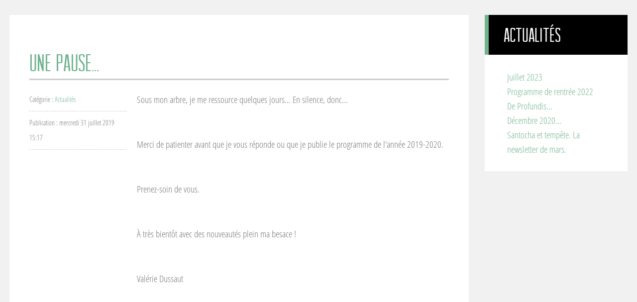

--- FILE ---
content_type: text/html; charset=utf-8
request_url: https://sous-mon-arbre.fr/actualites/34-une-pause.html
body_size: 2149
content:
<html lang="fr-fr"><head><meta name="viewport" content="width=device-width, initial-scale=1, maximum-scale=1"><link rel="stylesheet" type="text/css" href="/media/plg_jchoptimize/assets/gz/0/75b67b9c9eb8dc8efc89ef8d45bbd51f.css" /><!--[if lt IE 10]>
<style media="screen" type="text/css">
body
 {opacity:1!important;} 
</style>
<![endif]--><base href="https://sous-mon-arbre.fr/actualites/34-une-pause.html" /><meta http-equiv="content-type" content="text/html; charset=utf-8" /><meta name="author" content="Super User" /><meta name="generator" content="Joomla! - Open Source Content Management" /><title>Une pause... - Sous Mon arbre</title><link href="/templates/advocate/favicon.ico" rel="shortcut icon" type="image/vnd.microsoft.icon" /><link href="https://sous-mon-arbre.fr/templates/advocate/XTC/css.php?id=11&amp;groups=typo,grid,style1,css3effects" rel="stylesheet" type="text/css" /> <script type="application/json" class="joomla-script-options new">{"csrf.token":"d57588dd0bbdd726173f758f093f5d3a","system.paths":{"root":"","base":""}}</script> <script type="application/javascript" src="/media/plg_jchoptimize/assets/gz/0/cbb41e2fba64b0c8452259e43d71ffff.js"></script> <script type="text/javascript">window.addEvent('load',function(){xtcMenu(null,'menu',150,50,'h',new Fx.Transition(Fx.Transitions.Cubic.easeInOut),90,true,false);});</script> </head><body id="bttop" class="innerpage sticky centerlarge"><div id="headerwrap" class="xtc-bodygutter sticky"><div id="header" class="xtc-wrapper clearfix"><div id="logo" class="hd2"> <a class="hideTxt" href="/index.php"> Sous Mon arbre </a> </div><div id="menuwrap"><div id="menu" class="clearfix hd8  suckerfish"><ul class="menu xtcdefaultmenu"> <li class="menu-1 item-101"><a href="/accueil.html" >Accueil</a></li><li class="menu-2 item-111 current active"><a href="/actualites.html" >Actualités</a></li><li class="menu-3 item-103"><a href="/" >Yoga</a></li><li class="menu-4 item-135"><a href="/yoga-individuel.html" >Yoga individuel</a></li><li class="menu-5 item-104"><a href="/relaxation-dunkerque.html" >Relaxation</a></li><li class="menu-6 item-110 deeper parent"><a href="/infos-pratiques.html" >Infos pratiques</a><ul><li class="item-105"><a href="/infos-pratiques/la-salle.html" >La salle</a></li><li class="item-106"><a href="/infos-pratiques/tarifs-conditions.html" >Tarifs</a></li><li class="item-107"><a href="/infos-pratiques/le-professeur.html" >Le professeur</a></li><li class="item-108"><a href="/infos-pratiques/le-yoga.html" >Le yoga</a></li><li class="item-114"><a href="/infos-pratiques/liens.html" >Liens</a></li></ul></li><li class="menu-7 item-109"><a href="/contact.html" >Contact</a></li></ul><div class="mobilebtn"> <select size="1" class="menu xtcmobilemenu" onchange="location.href=this.value"> <option value="/accueil.html" >Accueil</option><option value="/actualites.html" selected="selected">Actualités</option><option value="/" >Yoga</option><option value="/yoga-individuel.html" >Yoga individuel</option><option value="/relaxation-dunkerque.html" >Relaxation</option><option value="/infos-pratiques.html" >Infos pratiques</option><option value="/infos-pratiques/la-salle.html" >-La salle</option><option value="/infos-pratiques/tarifs-conditions.html" >-Tarifs</option><option value="/infos-pratiques/le-professeur.html" >-Le professeur</option><option value="/infos-pratiques/le-yoga.html" >-Le yoga</option><option value="/infos-pratiques/liens.html" >-Liens</option><option value="/contact.html" >Contact</option></select> </div></div></div></div></div> <a id="region2anchor" class="moveit"></a><a id="region3anchor" class="moveit"></a> <div id="region3wrap" class="xtc-bodygutter"><div id="region3pad" class="xtc-wrapperpad"><div id="region3" class="row-fluid xtc-wrapper animated anistyle"><div class="span9"><div id="component" class="r3spacer_top"><div class="item-pagecenterlarge"><div class="article_heading"><h2 class="title"> <a href="/actualites/34-une-pause.html"> Une pause...</a> </h2></div><div class="row-fluid"><div class="span9 maincontent"><p>Sous mon arbre, je me ressource quelques jours... En silence, donc...</p><p> </p><p>Merci de patienter avant que je vous réponde ou que je publie le programme de l'année 2019-2020.</p><p> </p><p>Prenez-soin de vous. </p><p> </p><p>À très bientôt avec des nouveautés plein ma besace !</p><p> </p><p>Valérie Dussaut</p></div><div class="span3 artinfo"><div class="category-name"> Catégorie : <a href="/actualites.html">Actualités</a> </div><div class="published"> Publication : mercredi 31 juillet 2019 15:17 </div></div></div></div></div></div><div id="right" class="span3"><div class="module title-on  "><h3 class="moduletitle"> <span class="first_word">Actualités</span> </h3><div class="modulecontent"><ul class="latestnews mod-list"> <li itemscope itemtype="https://schema.org/Article"> <a href="/actualites/42-juillet-2023.html" itemprop="url"> <span itemprop="name"> Juillet 2023 </span> </a> </li> <li itemscope itemtype="https://schema.org/Article"> <a href="/actualites/41-programme-de-rentree-2022.html" itemprop="url"> <span itemprop="name"> Programme de rentrée 2022 </span> </a> </li> <li itemscope itemtype="https://schema.org/Article"> <a href="/actualites/40-de-profundis.html" itemprop="url"> <span itemprop="name"> De Profundis... </span> </a> </li> <li itemscope itemtype="https://schema.org/Article"> <a href="/actualites/39-decembre-2020.html" itemprop="url"> <span itemprop="name"> Décembre 2020... </span> </a> </li> <li itemscope itemtype="https://schema.org/Article"> <a href="/actualites/38-santocha-et-tempete-la-newsletter-de-mars.html" itemprop="url"> <span itemprop="name"> Santocha et tempête. La newsletter de mars. </span> </a> </li> </ul> </div> </div> </div> </div> </div> </div> <a id="region4anchor" class="moveit"></a><a id="region5anchor" class="moveit"></a><a id="region6anchor" class="moveit"></a><a id="region7anchor" class="moveit"></a><a id="region8anchor" class="moveit"></a><a id="region9anchor" class="moveit"></a><div id="region9wrap" class="xtc-bodygutter"><div id="region9pad" class="xtc-wrapperpad"><div id="region9" class="row-fluid xtc-wrapper"><div class="row-fluid"><div id="bottom1" class="xtcBootstrapGrid span12 singlecolumn cols-1 column-1"><div class="singlearea"><div class="module title-off  "><div class="modulecontent"><p>Site conçu par <a href="http://www.start-me-up.fr" rel="alternate">Start Me Up</a></p></div></div></div></div></div></div></div></div></body> <script>window.scrollReveal=new scrollReveal();</script> </html>

--- FILE ---
content_type: text/css;charset=UTF-8
request_url: https://sous-mon-arbre.fr/templates/advocate/XTC/css.php?id=11&groups=typo,grid,style1,css3effects
body_size: 24609
content:
/**
 * @version		1.0.4
 * @package		Advocate template for Joomla! 3.x
 * @author		JoomlaXTC http://www.joomlaxtc.com
 * @copyright	Copyright (C) 2014 Monev Software LLC. All rights reserved.
 * @license		http://www.joomlaxtc.com/license JoomlaXTC Proprietary Use License
 */
/* ----------------------------------------------*/
/* A 00 - CSS Reset
/* ----------------------------------------------*/
html, body, div, span, applet, object, iframe,h1, h2, h3, h4, h5, h6, p, blockquote, pre,a, abbr, acronym, address, big, cite, code,del, dfn, em, font, img, ins, kbd, q, s, samp,
small, strike, strong, sub, sup, tt, var,dl, dt, dd, ol, ul, li,fieldset, form, label, legend,table, caption, tbody, tfoot, thead, tr, th, td {margin: 0;	padding: 0;	border: 0px none;}
table {border-collapse: separate; border-spacing: 0px;}
caption, th, td { text-align: left; font-weight: normal; border-collapse: collapse;}
blockquote:before, blockquote:after, q:before, q:after {}
blockquote, q {}
ul {list-style:none;}
li {list-style-type:none;list-style-image:none;}
a{color: inherit; text-decoration:none; }
td, div {font-size: 100%;}
* {padding:0;margin:0;}
body {line-height:130%;margin:0;padding:0;height:100%;width:100%;}

/* ----------------------------------------------*/
/* A 01 - CSS Clearfix
/* ----------------------------------------------*/
.clearfix:after {visibility: hidden;display: block;font-size: 0;content: " ";clear: both;height: 0;}
* html .clearfix {zoom: 1;} /* IE6 */
*:first-child+html .clearfix {zoom: 1;} /* IE7 */
.clearBoth {clear:both;}
/* ----------------------------------------------*/
/* A 02 - CSS Float Classes
/* ----------------------------------------------*/
.floatLeft {float:left;}
.floatRight {float:right;}
/* ----------------------------------------------*/
/* A 03 - CSS Hide Text
/* ----------------------------------------------*/
a.hideTxt, span.hideTxt {display:block;}
.hideTxt {text-indent:-9999px;}
/* ----------------------------------------------*/
/* B 04 - XTC Menu Structure
/* ----------------------------------------------*/
#header ul.menu > li > a,#header ul.menu > li.active > a,#header ul.menu > li:hover > a{margin: 0 12px;padding: 24px 9px;text-align:center;position:relative;display:inline-block;letter-spacing: 1px;font-weight:100!important;}
#header ul.menu > li.parent:hover > a {margin: 0 12px;	padding: 18px 9px;text-align:center;z-index:999999999999999999;position:relative;display:inline-block;}
#menuwrap ul.menu li.parent > ul > li > a,#menuwrap ul.menu li.parent > ul > li.active > a,
#menuwrap ul.menu li.parent > ul > li > a:hover {margin:4px!important;}
#menuwrap ul.menu li.parent > ul {padding:4px!important}
#menu ul.menu li.parent > ul ul{top:-4px;padding:4px;}
/* Suckerfish - Dualfish Common CSS */
.suckerfish ul.menu,.dualfish ul.menu {position:relative;list-style-type:none;z-index:999999;margin:0;padding:0;}
.suckerfish ul.menu ul,.dualfish ul.menu ul {display: block;visibility:hidden;overflow:hidden;position:absolute;z-index:9999999999!important;}
.suckerfish ul.menu ul:hover,.dualfish ul.menu ul:hover {overflow:visible;}
.suckerfish ul.menu > li,.dualfish ul.menu > li {display:block;float:left;padding:0!important;margin:0!important;margin-right:0;background:none;}
.suckerfish ul.menu > li > a,.dualfish ul.menu > li > a,.suckerfish ul.menu > ul > li > a,.dualfish ul.menu > ul > li > a {display:block;}
.dualfish ul.menu li a > span,.suckerfish ul.menu li a > span,.suckerfish ul.menu li a span.xmenu, .dualfish ul.menu li a span.xmenu  {padding:0;}
.suckerfish ul.menu li a img,.dualfish ul.menu li a img {padding:0;float:left;}
.suckerfish ul.menu li.xtcHover > ul,.dualfish ul.menu li.xtcHover > ul,.suckerfish ul.menu li > ul:hover,.dualfish ul.menu li > ul:hover {visibility:visible;}
.suckerfish ul.menu > li > ul li > ul, .dualfish ul.menu > li > ul li > ul {visibility:hidden;}
.suckerfish ul.menu li ul li.xtcHover a, .dualfish ul.menu li ul li.xtcHover a,.suckerfish ul.menu > li > ul > li > a:hover,.dualfish ul.menu > li > ul > li > a:hover,.dualfish ul.menu > li > ul li a,.suckerfish ul.menu > li > ul li a,.dualfish ul.menu > li > ul li.active a,.suckerfish ul.menu > li > ul li.active a {padding:0;line-height:46px;display:block;}
.suckerfish ul.menu > li > ul > li:hover > a, .dualfish ul.menu > li > ul > li:hover > a {position:relative; z-index:9999999999!important;}
.suckerfish ul.menu li a > span.image-title, .dualfish ul.menu li a > span.image-title{margin:0 0 0 56px;padding:12px 0 0 0;display:block;}
/* Suckerfish */
div.suckerfish > ul li div.suckerfish > ul li a{padding:0px 12px 0px 15px!important;}
.suckerfish ul.menu ul > li {position:relative;float:none;padding-left:0px;}
.suckerfish ul.menu ul li:first-child{background:none!important;}
.suckerfish ul.menu > li ul li {min-width:190px;margin:0;position:relative;}
.suckerfish ul.menu > li ul li a {display:block;margin:0;  }
.suckerfish ul.menu > li ul li ul {margin:-4px 0px 0px 194px;}
/* .dualfish */
div.dualfish > ul li div.dualfish > ul li a {padding-left:0px!important;}
.dualfish ul.menu > li > ul {width:420px;padding:4px!important;}
.dualfish ul.menu > li > ul > li {width:210px;margin:0;padding:0;display:block;position:relative;float:left;}
#menu > .dualfish ul.menu > li > ul > li:first-child + li,.dualfish ul.menu li ul li:first-child {background:none!important;}
.dualfish ul.menu li ul li {padding: 0px 0px 1px 0!important;}
.dualfish ul.menu > li > ul > li > ul {left:210px!important;width:210px;}
/* X-Menu */
.xmenu {text-transform:none;letter-spacing:0;font-size:11px!important; }
#header span.xmenu {padding-top:4px!important; margin-bottom:0!important;line-height:85%!important;}
ul.imgmenu{width:100%;display:table; float:right;}
ul.imgmenu li{display:table-cell;}
ul.imgmenu li:first-child{padding-left:0;}
ul.imgmenu img{float:left;padding:0 12px 0 0;width:3em;}
ul.imgmenu span.image-title{float:left; font-size:1em; display:inline-block; line-height:133%; }
/* CSS3 SideMenu */
.iconside{padding:0;}
.iconside li{display: block;padding:0;background: #fff;border:1px solid #f1f1f1!important ;background: #f9f9f9!important;margin:10px 0 0 0;}
.iconside li:first-child{margin:0;}
.iconside li a{text-align: left;display: block;color: #333;position: relative;padding:1% 4% 0 5%;}
.iconside img{float:right; margin-top:10px;}
.side_title{font-size: 18px;line-height:40px;display:inline-block;}
.iconside .xmenu{font-size: 12px!important;line-height:42px;margin-top:-25px;color: #666;}
.iconside li:hover{background: #e1f0fa;}
.iconside li:hover .ca-main{color:#2676ac;}
/* ----------------------------------------------*/
/* C 05 - Default Joomla Content Styling
/* ----------------------------------------------*/
#component {margin-bottom:40px; padding:40px 40px 60px 40px;}
/*content pages*/
.article_heading {border-bottom:3px solid #ccc;padding:8px 0px;margin:24px 0px;}
.createdby,.modified,.parent-category-name,.category-name,.published,.create,.hits,.content-links-a,.content-links-b,.content-links-c {font-size:14px!important;margin-bottom:8px!important;padding-bottom:8px!important;border-bottom:1px dashed #ccc!important;}
.action span{float:right;}
.content-links {padding:14px 0 14px 0;}
li.content-links-a,li.content-links-b,li.content-links-c{padding-left:0px!important;}
/*category blog*/
.cat-item {text-align:left;}
.cat-item div.action span{border-right:1px solid #CCCCCC;}
/*category list*/
.categories-list li{border-top:1px solid #CCCCCC;padding:10px 0;}
.categories-list ul li ul li h4{font-size:0.975em;}
.categories-list ul li span{font-size:0.875em;}
tr.cat-list-row0 td,tr.cat-list-row1 td{ border-bottom: 1px solid #ccc;padding: 20px 5px 20px;font-family:Arial, Helvetica, sans-serif!important;font-size:14px;}
div.display-limit {margin-bottom:20px;}
th.hits,th.hits a{font-size:22px;}
.webtitle,.webtitle p{font-size:24px;}
tr.cat-list-row0 td p,tr.cat-list-row1 td p{margin:0!important;padding:0!important;}
/*More Articles */
.items-more {margin-top:40px;}
.items-more ol {margin:0;}
.items-more h3 {font-size:18px;margin:12px 0;}
p.counter {text-align:center;}
div.pagination,div.pagination ul  {text-align: center;height:auto;box-shadow:none!important;}
div.pagination ul li{display:inline-block; padding:0 10px 0 0}
div.pagination span {padding:10px 15px;font-size:14px;}
div.pagination a,ul.pagenav a {padding:10px 15px;font-size:14px;}
.pagination span,.pagination a {background:none!important;;border: 1px solid #4e4e4e;padding:12px 16px;}
ul.pagenav li.pagenav-prev{float:left;border: 1px solid #ddd;padding:12px 16px;}
ul.pagenav li.pagenav-next{float:right;border: 1px solid #ddd;padding:12px 16px;}
p.counter{font-size:18px!important;margin-bottom:16px;}
/*search*/
.result{margin:0 0 30px 0;padding:0 0 30px 0;border-bottom:1px solid #ddd;}
dd {margin:0 0 3px 0; font-size:0.875em;}
.search_menu_btn {color:#ebebeb;background:#666;}
/* contact */
.contact_image {margin:15px 0 15px 0;}
.vcard {margin: 12px 0;padding:12px;background:#999;color:#fff;}
.contact label{font-size: 0.875em;font-weight:bold;line-height:18px;}
.ctfields {border:5px solid #fff; outline:1px solid #f1f1f1; padding:30px!important;}
.ctfields img{padding:8px 0 0 0;}
/*user pages*/
#users-profile-core dd, #users-profile-custom dd {padding: 8px 0; }
#users-profile-core dt, #users-profile-custom dt,.login label {float: left;line-height:30px;width: 12em; }
label#password-lbl, label#username-lbl {padding-top:8px;}
label#remember-lbl {line-height:24px;}
form fieldset dt {clear: left;float: left;padding: 3px 0;width: 16em; margin-top:12px!important;}
span.star{color:#F00;}
span.optional {font-size: 10px; font-weight:normal; text-transform:uppercase; color:#999;}
label{display:inline-block;text-transform:uppercase; padding-right:12px;}
input[type="radio"], input[type="checkbox"]{margin-top:0;}
#login-form label{line-height:14px;float:left;width:76px;}
#adminForm label{float:left;width:150px;}
p#form-login-username label,p#form-login-password label{line-height:26px;}
input,select{margin:0 0 10px 0;}
dt span.spacer{display:block;}
.registration dl dt.spacer{float:none;}
#recaptcha_area{margin:0 0 10px 0;}
label{margin:0;}
select, input[type="file"]{height:auto;margin-bottom: 9px;}
.ffield{clear:both;margin:0 0 9px 0;}
.formwrap,form#finder-search {text-align:left; width:60%; padding:42px 42px 22px;  border:5px solid #ffffff; outline:1px solid #f1f1f1; -webkit-border-radius:3px; -moz-border-radius:3px; border-radius:3px;background:#fff;margin:44px 0px;}
.formwrap h1.pagetitle span {background-color:#fff!important;}
a#advanced-search-toggle {display:inline-block; margin: 16px 0 0 154px;}
.formwrap ul {margin-top:12px;}
.formwrap li {font-size:10px!important; text-transform:uppercase!important; list-style: inside; padding-top:4px;}
ol.feedwrap, ul.feedwrap {margin:30px 0 0 0!important;}
ol.feedwrap li, ul.feedwrap li {padding-bottom:12px; margin-bottom:12px; border-bottom:1px solid #efefef;}
h4.feedtitle {font-size:100%;}
div.category-desc {}
div.category-desc img {border:1px solid #ebebeb; width:115px; margin:6px 20px 0px 0;}
/*newsfeeds*/
.categories-list{}
.categories-list ul{list-style:none;margin:0;padding:0;}
.categories-list li{/*border-top:1px solid #efefef;padding:10px 0;*/}
.categories-list li:first-child{border-top:none;}
.categories-list h2{margin-bottom:0;}
ul.actions{list-style:none;}
.newsfeed-count{margin:0;}
.archive ul{margin:0;list-style:none;}
.archive ul li{padding:0;list-style:none;}
div.newsfeed.redirect-ltr {text-align:left;padding:50px;background:#f7f7f7; border:5px solid #ffffff;outline:1px solid #f1f1f1;-webkit-border-radius:3px;-moz-border-radius:3px; border-radius:3px;}
div.newsfeed.redirect-ltr .ol {margin:0!important;list-style:lower-roman!important;font-size:1em;}
/*form and buttons*/
select, input {margin:0;border:1px solid #f1f1f1!important ;-moz-border-radius:3px!important; -webkit-border-radius:3px!important; border-radius:3px!important;}
.button, button {padding:5px 26px!important;font-weight:bold;color:#999;text-transform:uppercase;-moz-border-radius:3px; -webkit-border-radius:3px; border-radius:3px;}
.calendar .button {background:none;padding:0px!important;font-weight:none;color:#999;text-transform:uppercase;-moz-border-radius:0px; -webkit-border-radius:0px; border-radius:0px;}
input.button{border:none!important; }
.search select#ordering {line-height:26px;}
input#ccname1, input#ccemail1 {margin-bottom:20px;}
textarea {-moz-border-radius:3px;border-radius:3px;-webkit-border-radius:3px;border:1px solid #ebebeb;color:#999999;font-size:12px;margin:0 5px 0 0;padding-left:12px;}
input[type="checkbox"], input[type="radio"] {height:auto;border:0px!important; padding-top:12px!important;}
/*system message*/
dt.error{font-size:20px;line-height:20px;padding:10px;color:#ccc;}
dd.error{padding:10px;}
dd.error ul{list-style:none;}
.catmenu img {float:left;}
/* Panes */
.panel{margin-top:-1px;}
#main .contact .panel h3{margin:0px 0 0px 0;padding: 0;	background:#eee;border:0}
.panel h3 a{display:block;padding:6px;text-decoration:none;color:#444;padding:6px;}
.pagination ul{text-align:center;}
.pagination ul li{display:inline;padding:0 10px;}
#mailto-window {padding:24px;background:#fff;}
/* ----------------------------------------------*/
/* C 06 - Custom Joomla Content Styling
/* ----------------------------------------------*/
#left .module:first-child h3,#right .module:first-child h3{border-top:none!important;}
#xtc-region3title{margin: 0 auto;}
div.joomla div.item{border-bottom:1px dotted #ccc;} 
.wallframe {background:#f7f7f7; border:1px solid #e6e6e6;}
.imgframe {background:#f7f7f7; border-top:1px solid #e6e6e6;border-left:1px solid #e6e6e6;border-right:1px solid #e6e6e6;}
div.contact.row-fluid h3 {color:#333;}
div.breadcrumbs a.pathway, div.breadcrumbs span.here {display:inline-block; padding-bottom:4px;}
span.showHere {color:#333;}
a.pathway {color:#333!important;}
span.here {color:#333!important;}
.wallpage {table-layout:fixed!important;}
.wallslider{display:block!important;}
h3.moduletitle i{vertical-align:middle; line-height:100%;}
h3.moduletitle i:before{vertical-align:middle;}
#adminForm label{font-size: 0.875em;font-weight:bold;line-height:42px;}
.circlebottom2_info a{display:block;height:150px;width:150px;}	
[class^="icon-"], [class*=" icon-"]{background-image:none!important;}
.ulogin1,.ulogin2,.jlogin1 {float:left!important;margin-left:16px;}
.jlogintext {text-align:left;margin-left:14px;font-size:12px;text-transform:uppercase;}
.videoWrapper {position: relative;	padding-bottom: 56.25%; /* 16:9 */height: 0;}
.videoWrapper iframe {position: absolute;top: 0;left: 0;width: 100%;height: 100%;}
h1.pagetitle,div.componentheading{padding: 0 15px;}
.article_info{margin-left:20px;}
.article_text {padding:20px 0;}
.item-page h3 {padding:0px 0px 18px 0px;}
.pull-right {color:#f1f1f1;}
.category_header span, .article_header span, .action span {font-size:11px;line-height:144%;display:inline-block;}
div.breadcrumbs { padding:6px 4px 0 4px;text-align:left;border-top: 1px solid #f7f7f7;border-bottom: 1px solid #f7f7f7;margin-top:0px}
span.showHere {padding:0 5px 0 0;text-transform:uppercase;font-size:12px;}
a.pathway {padding:0 5px 0 0;font-size:12px; text-transform:uppercase;}
span.here {padding-left:0;text-transform:uppercase;font-size:12px;}
.readmore a span {font-size:100%;padding-right:8px;}
.Pagination ul {text-align: center;margin-bottom:16px;}
.Pagination ul li {display: inline;}
.Pagination .pagenav {border: 3px solid #cbcbcb;background:#ebebeb;padding:12px 16px;}
.pagination ul > li > a,.pagination ul > li > span{font-size:87%;line-height:28px;font-weight:bold;}
div.action.float:right img {width:10px!important;}
email-icon img {width:10px!important;}
.readmore{float:left;}
.iconbar{float:right;}
.category_date{float:left;}
.category_info{margin:0 0 0 96px;}
div.action{position:relative;bottom:0;}
.cat-item{position:relative;margin-bottom:40px!important;}
.catItemImage {margin-bottom:18px!important;}
.imagepe {margin:16px 0;}
.imagepe img {width:15px;height:15px;padding:12px;border-radius:50%;border:1px solid #999;}
.xtc-category-col .cols-2 .column-1 {border-right: 4px #ccc;}
.cat-item div.action{position:absolute;bottom:24px;right:30px;}
.cat-item div.action img,div.action img{width:12px;}
.cat-item div.action span{padding-right:10px;margin:0 12px 0 0;}
.cat-item div.action span:first-child{padding-right:0;margin:0;border-right:none;}
.span6 h2.cat_title {font-size: 42px;}
.article_date .day {font-size:38px!important;line-height:35%!important;}
.wallframe {padding:8px;max-width:97%;}
.imgframe {padding:8px;}
div.phrases-box {margin:0 0 12px 0;}
div.form-limit {margin-top:18px;}
div.login-fields {margin-bottom:12px;}
form#login-form > ul > li {line-height:144%!important;}
form#login-form > ul > li a {font-size:10px;font-weight:bold;text-transform:uppercase;}
td.wb-title h4.title {font-size:100%;}
th.hits {font-size:100%!important;}
div#bottom1 ul li {list-style:none;}
.xtc-leading > div:first-child+div+div+div /* Third column */{margin-left:0;}
div.contact.row-fluid {padding-top:12px;}
div.contact.row-fluid img {margin-top:-28px;}
div.contact.row-fluid span.subheading-category {display:inline-block;margin-bottom:12px 0 20px;}
div.contact.row-fluid h3 {margin-bottom:20px;font-size:1.5em;font-weight:normal;}
div.contact.row-fluid h2 {margin:-15px 0 20px -5px;padding:0;font-size:3em;font-weight:normal;}
div.contact.row-fluid div.ctfields img {margin-top:-10px;}
div.items-leading.xtc-leading div.span6 h2.cat_title {font-size:62px!important;}
.xtc-intro div.span3 h2.cat_title {font-size:24px!important;}
.pager a, .pager span{background:none!important;border:none!important;}
.items-leading.xtc-leading .span6 .cat-item{margin-bottom:20px;}
.category_text p {margin:1em 0!important;}
h4.title{padding:18px 0 6px 0;font-size:21px;line-height:110%;}
div.span3.artinfo {float:left!important;margin:0px!important;}
div.span9.maincontent {float:right!important;}
div.items-leading.xtc-leading.span12 div.span6 h4 {font-size:28px;letter-spacing:-1px;}
div.items-leading.xtc-leading.span12 div.span6 .category_text p {display:none;}
.items-leading .span6 p{padding-bottom: 8px!important;}
div.items-leading.xtc-leading.span12 div.span6 div.kmt-readon {margin-top:0px!important;}
div.items-leading.xtc-leading.span12 div.span6 .cat-item div.action {bottom:-21px;}
div.items-leading.xtc-leading.span12 div.span6 .artinfo{display:inline-block;margin:9px 0 9px 0!important;padding-right:12px;}
.article_info .btn{background:none!important;border-color:transparent!important;padding:0 18px 8px 18px;}
.article_info .btn-group.open .dropdown-toggle{background:none!important;border:none!important;box-shadow:none!important;}
span.caret{float:none!important;}
.article_info ul li{float:left;}
.article_info ul li a:hover,.article_info ul li a:focus{background:none!important;}
.xtc-full-img{margin:0;}
.btn-group.pull-right.open a{padding:9px 19px;}
div.article_header .icon-cog {color:#333;}
.newstext1content {text-align:center;}
.newstext1content span.rounded_i {display:inline-block;width:24px; height24px; border-radius:50%; margin:0 0 0 12px;}
.newstext1content span.rounded_i i {margin:4px 0 0 10px;}
.articleimgal {margin-bottom:20px;}
/* Buttons */
.btn input,.btn button{margin:0;padding:0;border-radius:1px;-moz-border-radius:1px;-webkit-border-radius:1px;display:block;font-family:Arial,Helvetica,sans-serif;font-size:18px;padding:10px 20px;text-align:center;letter-spacing:1px;}
.btn {-moz-border-radius:1px;-webkit-border-radius:1px;border-radius:1px;display:inline-block;font-family:arial;font-size:22px;padding:8px 18px;text-decoration:none; box-shadow:none; -webkit-box-shadow:none; -moz-box-shadow:none;letter-spacing:1px;}
.btnlogin{padding:5px 18px!important;border:none!important;}
.readmore{float:left;}
.readmore a {font-weight:bold;color:#999;font-size:0.85em;display:inline-block;text-transform:uppercase;-moz-border-radius:3px; -webkit-border-radius:3px; border-radius:3px;float:left;}
.quotetxt {font-weight: 100!important}
.rmore1 {display:inline-block;text-align:center!important;font-size:1em;padding:6px 12px;}
.rmore1 i,.btn-sub i {font-size:18px; padding:7px 0 0 2px; margin:3px 0 0 12px; width:24px; height:19px; -moz-border-radius:50%; -webkit-border-radius:50%; border-radius:50%; background: rgba(0,0,0,0.3);}
a.btn.dropdown-toggle {margin-top:-24px!important;background:transparent!important;}
a.btn.dropdown-toggle i.icon-cog {color:#333!important;}
a.btn.dropdown-toggle .caret {border-top: 4px solid #333!important;border-right: 4px solid transparent!important;border-left: 4px solid transparent;}
.actions {text-align:right;margin-bottom:12px;}
.actions a {font-size:12px!important;}
.content_rating {padding-top:12px!important;}
.row-fluid .span12{margin-left:0;}
img{max-width:100%;}
/* MODULE SUFFIXES */
/* ----------------------------------------------*/
/* S 00 - Box Styles
/* ----------------------------------------------*/
.box h3 span, .darkbox h3 span,.bluebox h3 span,.redbox h3 span,.greenbox h3 span,.orangebox h3 span,.purplebox h3 span,.yellowbox h3 span,.stylebox h3 span,.transparentbox h3 span{color:#fff!important;}
.box h3,.darkbox h3,.bluebox h3,.redbox h3,.greenbox h3,.orangebox h3,.purplebox h3,.yellowbox h3,.stylebox h3,.lightbox h3,.transparentbox h3 {background:none!important;border:none!important;padding: 30px 20px 0px 20px!important;}
.transparentbox {background-color:rgba(0,0,0,0.5)!important;color:#fff!important;}
.darkbox{background:#222222!important; color:#fff!important; }
.bluebox{background:#6b9bc3!important; color:#fff!important; }
.redbox{background:#8f312f!important; color:#fff!important; }
.greenbox{background:#67c7a0!important; color:#fff!important; }
.orangebox{background:#e68d57!important; color:#fff!important; }
.purplebox{background:#7876c9!important; color:#fff!important; }
.yellowbox{background:#e9c25d!important; color:#fff!important; }
.lightbox {background:#fff!important; }
.lightbox h3{background:none!important;border:none!important;}
.lightbox h3 span{color:#333!important;}
.box .modulecontent,.darkbox .modulecontent,.bluebox .modulecontent,.redbox .modulecontent,.greenbox .modulecontent,.orangebox .modulecontent,.purplebox .modulecontent,.yellowbox .modulecontent,.lightbox .modulecontent,.stylebox .modulecontent {padding:20px;}
/* ----------------------------------------------*/
/* S 01 - Underline (underline)
/* ----------------------------------------------*/
.underline h3 span {color:#ccc!important;}
.underline h3 {border-left:0px!important;border-bottom:5px solid #ccc;background:none!important;}
.underlinedark h3 span {color:#666!important;}
.underlinedark h3 {border-left:0px!important;border-bottom:5px solid #666666;background:none!important;}
.underlineblue h3 span {color:#6b9bc3!important;}
.underlineblue h3 {border-left:0px!important;border-bottom:5px solid #6b9bc3;background:none!important;}
.underlinered h3 span {color:#8f312f!important;}
.underlinered h3 {border-left:0px!important;border-bottom:5px solid #8f312f;background:none!important;}
.underlinegreen h3 span {color:#67c7a0!important;}
.underlinegreen h3 {border-left:0px!important;border-bottom:5px solid #67c7a0;background:none!important;}
.underlineorange  h3 span {color:#e68d57!important;}
.underlineorange h3 {border-left:0px!important;border-bottom:5px solid #e68d57;background:none!important;}
.underlinepurple h3 span {color:#7876c9!important;}
.underlinepurple h3 {border-left:0px!important;border-bottom:5px solid #7876c9;background:none!important;}
.underlineyellow h3 span {color:#e9c25d!important;}
.underlineyellow h3 {border-left:0px!important;border-bottom:5px solid #e9c25d;background:none!important;}
.underline .modulecontent,.underlinedark .modulecontent,.underlineblue .modulecontent,.underlinered .modulecontent,.underlinegreen .modulecontent,.underlineorange .modulecontent,.underlinepurple .modulecontent,.underlineyellow .modulecontent {}
/* ----------------------------------------------*/
/* S 02 -Icons (classname as suffix)
/* ----------------------------------------------*/
.alerts h3,.articlez h3,.briefcase h3,.camera h3,.cart h3,.ccards h3,.chart h3,.clack h3,.cboard h3,.clock h3,.comment h3,.envelope h3,.file h3,.film h3,.graph h3,.heart h3,.inbox h3,.mic h3,.movie h3,.paperclip h3,.phone h3,.phones h3,.picto h3,.radar h3,.srch h3,.speech h3,.stylus h3,.tagz h3,.userz h3,.world h3{color:#999!important;padding-top:14px!important;padding-bottom:14px!important;border:none!important;}
.alert h3 span.rest,.articlez h3 span.rest,.briefcase h3 span.rest,.camera h3 span.rest,.cart h3 span.rest,.ccards h3 span.rest,.chart h3 span.rest,.clack h3 span.rest,.cboard h3 span.rest,.clock h3 span.rest,.comment h3 span.rest,.envelope h3 span.rest,.file h3 span.rest,.film h3 span.rest,.graph h3 span.rest,.heart h3 span.rest,.inbox h3 span.rest,.mic h3 span.rest,.movie h3 span.rest,.paperclip h3 span.rest,.phone h3 span.rest,.phones h3 span.rest,.picto h3 span.rest,.radar h3 span.rest,.srch h3 span.rest,.speech h3 span.rest,.stylus h3 span.rest,.tagz h3 span.rest,.userz h3 span.rest,.world h3 span.rest{color:#fff!important;}
.cboard h3 span.first_word,.alerts h3 span.first_word,.articlez h3 span.first_word,.briefcase h3 span.first_word,.camera h3 span.first_word,.cart h3 span.first_word,.ccards h3 span.first_word,.chart h3 span.first_word,.clack h3 span.first_word,.clock h3 span.first_word,.comment h3 span.first_word,.envelope h3 span.first_word,.file h3 span.first_word,.film h3 span.first_word,.graph h3 span.first_word,.heart h3 span.first_word,.inbox h3 span.first_word,.mic h3 span.first_word,.movie h3 span.first_word,.paperclip h3 span.first_word,.phone h3 span.first_word,.phones h3 span.first_word,.picto h3 span.first_word,.radar h3 span.first_word,.srch h3 span.first_word,.speech h3 span.first_word,.stylus h3 span.first_word,.tagz h3 span.first_word,.userz h3 span.first_word,.world h3 span.first_word{color:#fff!important;background-size:14%!important;background-position:0 50%!important;background-repeat:no-repeat!important;padding-left:60px!important;}
.alerts h3 span.first_word{background-image:url(https://sous-mon-arbre.fr/templates/advocate/images/icons/alert.png)!important;}
.articlez h3 span.first_word{background-image:url(https://sous-mon-arbre.fr/templates/advocate/images/icons/article.png)!important;}
.briefcase h3 span.first_word{background-image:url(https://sous-mon-arbre.fr/templates/advocate/images/icons/briefcase.png)!important;}
.camera h3 span.first_word{background-image:url(https://sous-mon-arbre.fr/templates/advocate/images/icons/camera.png)!important;}
.cart h3 span.first_word{background-image:url(https://sous-mon-arbre.fr/templates/advocate/images/icons/cart.png)!important;}
.ccards h3 span.first_word{background-image:url(https://sous-mon-arbre.fr/templates/advocate/images/icons/ccards.png)!important;}
.chart h3 span.first_word{background-image:url(https://sous-mon-arbre.fr/templates/advocate/images/icons/chart.png)!important;}
.clack h3 span.first_word{background-image:url(https://sous-mon-arbre.fr/templates/advocate/images/icons/clack.png)!important;}
.cboard h3 span.first_word{background-image:url(https://sous-mon-arbre.fr/templates/advocate/images/icons/clipboard.png)!important;}
.clock h3 span.first_word{background-image:url(https://sous-mon-arbre.fr/templates/advocate/images/icons/clock.png)!important;}
.comment h3 span.first_word{background-image:url(https://sous-mon-arbre.fr/templates/advocate/images/icons/comment.png)!important;}
.envelope h3 span.first_word{background-image:url(https://sous-mon-arbre.fr/templates/advocate/images/icons/envelope.png)!important;}
.file h3 span.first_word{background-image:url(https://sous-mon-arbre.fr/templates/advocate/images/icons/file.png)!important;}
.film h3 span.first_word{background-image:url(https://sous-mon-arbre.fr/templates/advocate/images/icons/film.png)!important;}
.graph h3 span.first_word{background-image:url(https://sous-mon-arbre.fr/templates/advocate/images/icons/graph.png)!important;}
.heart h3 span.first_word{background-image:url(https://sous-mon-arbre.fr/templates/advocate/images/icons/heart.png)!important;}
.inbox h3 span.first_word{background-image:url(https://sous-mon-arbre.fr/templates/advocate/images/icons/inbox.png)!important;}
.mic h3 span.first_word{background-image:url(https://sous-mon-arbre.fr/templates/advocate/images/icons/mic.png)!important;}
.movie h3 span.first_word{background-image:url(https://sous-mon-arbre.fr/templates/advocate/images/icons/movie.png)!important;}
.paperclip h3 span.first_word{background-image:url(https://sous-mon-arbre.fr/templates/advocate/images/icons/paperclip.png)!important;}
.phone h3 span.first_word{background-image:url(https://sous-mon-arbre.fr/templates/advocate/images/icons/phone.png)!important;}
.phones h3 span.first_word{background-image:url(https://sous-mon-arbre.fr/templates/advocate/images/icons/phones.png)!important;}
.picto h3 span.first_word{background-image:url(https://sous-mon-arbre.fr/templates/advocate/images/icons/picto.png)!important;}
.radar h3 span.first_word{background-image:url(https://sous-mon-arbre.fr/templates/advocate/images/icons/radar.png)!important;}
.srch h3 span.first_word{background-image:url(https://sous-mon-arbre.fr/templates/advocate/images/icons/search.png)!important;}
.speech h3 span.first_word{background-image:url(https://sous-mon-arbre.fr/templates/advocate/images/icons/speech.png)!important;}
.stylus h3 span.first_word{background-image:url(https://sous-mon-arbre.fr/templates/advocate/images/icons/stylus.png)!important;}
.tagz h3 span.first_word{background-image:url(https://sous-mon-arbre.fr/templates/advocate/images/icons/tag.png)!important;}
.userz h3 span.first_word{background-image:url(https://sous-mon-arbre.fr/templates/advocate/images/icons/user.png)!important;}
.world h3 span.first_word{background-image:url(https://sous-mon-arbre.fr/templates/advocate/images/icons/world.png)!important;}
/* ----------------------------------------------*/
/* S 03 - Tabbed (classname as suffix)
/* ----------------------------------------------*/
.tabbed h3,.tabbedlight h3,.tabbeddark h3,.tabbedblue h3,.tabbedgreen h3,.tabbedred h3,.tabbedyellow h3,.tabbedorange h3,.tabbedpurple h3{padding:0!important;text-align:center;font-family: SourceLight, Arial, Helvetica, sans-serif!important;}
.tabbed h3 span,.tabbedlight h3 span,.tabbeddark h3 span,.tabbedblue h3 span,.tabbedgreen h3 span,.tabbedred h3 span,.tabbedyellow h3 span,.tabbedpurple h3 span,.tabbedorange h3 span{padding:24px 0px 16px 0px!important;text-transform:none!important;display:block;}
.tabbed,.tabbedlight,.tabbeddark,.tabbedblue,.tabbedgreen,.tabbedred,.tabbedyellow,.tabbedpurple ,.tabbedorange {padding:0px!important;}
.tabbed .modulecontent,.tabbedlight .modulecontent ,.tabbeddark .modulecontent,.tabbedblue .modulecontent,.tabbedgreen .modulecontent,.tabbedred .modulecontent,.tabbedyellow .modulecontent,.tabbedpurple .modulecontent,.tabbedorange .modulecontent {}
.tabbedblue h3{border-left:0px!important;border-bottom-color:#6b9bc3!important;background:none!important;}
.tabbedlight h3{border-left:0px!important;border-bottom-color:#f7f7f7!important;background:none!important;}
.tabbeddark h3{border-bottom-color:#666666!important; background:none!important;}
.tabbedred h3{border-left:0px!important;border-bottom-color:#8f312f!important;background:none!important;}
.tabbedgreen h3{border-left:0px!important;border-bottom-color:#67c7a0!important;background:none!important;}
.tabbedorange h3{border-left:0px!important;border-bottom-color:#e68d57!important;background:none!important;}
.tabbedpurple h3{border-left:0px!important;border-bottom-color:#7876c9!important;background:none!important;}
.tabbedyellow h3{border-left:0px!important;border-bottom-color:#e9c25d!important;background:none!important;}
.tabbedblue h3 span{background:#6b9bc3!important;color:#fff!important;}
.tabbedlight h3 span{background:#f7f7f7!important;color:#999!important;}
.tabbeddark h3 span{background:#666666;color:#fff!important;}
.tabbedred h3 span{background:#8f312f!important;color:#fff!important;}
.tabbedgreen h3 span{background:#67c7a0!important;color:#fff!important;}
.tabbedpurple h3 span{background:#7876c9!important;color:#fff!important;}
.tabbedorange h3 span{background:#e68d57!important;color:#fff!important;}
.tabbedyellow h3 span{background:#e9931a!important;color:#fff!important;}
/* ----------------------------------------------*/
/* S 04 - Colors (classname as suffix)
/* ----------------------------------------------*/
.blue h3,.ltgrey h3,.dkgrey h3,.red h3,.green h3,.aqua h3,.pink h3,.yellow h3,.purple h3,.orange h3{border:none!important;background:transparent!important;}
.blue h3 span {color:#6b9bc3!important;}
.ltgrey h3 span {color:#ccc!important;}
.dkgrey h3 span {color:#666666!important;}
.red h3 span {color:#8f312f!important;}
.green h3 span {color:#67c7a0!important;}
.purple h3 span {color:#7876c9!important;}
.orange h3 span {color:#e68d57!important;}
.yellow h3 span {color:#e9c25d!important;}
/* ----------------------------------------------*/
/* S 05 - Border Wrap
/* ----------------------------------------------*/
.bwrap {padding:0 24px 24px 24px!important;margin-bottom:10%!important;background:#fff!important;border:1px solid #ededed!important;border-radius:2px;-moz-border-radius:2px;-webkit-border-radius:2px;}
.bwrap h3.moduletitle{padding:13px 24px; margin-left:-24px; margin-right:-24px;}

/* ----------------------------------------------*/
/* S 06 - modblank(classname as suffix)
/*------------------------------------------------*/
.modblank .modulecontent{padding:0px;}
.module.modblank,.module.modblank h3{background:transparent!important;}
/* ----------------------------------------------*/
/* S 07 - Nopad, Nomargin,mobileshow(classname as suffix)
/*------------------------------------------------*/
.nopad,.nopad .modulecontent{padding:0px!important;}
.module.nomargin {margin:0px!important;}
.module.nopadbt {padding: 0px 30px!important;}
.mobileshow {display:none;}
.lefttitle h3.moduletitle {float:left;}
/* ----------------------------------------------*/
/* MOD 00 Acymailing
/* ----------------------------------------------*/
.acysubbuttons{text-align:left!important;margin-top:12px;}
.btn-sub i {margin-top:-2px;}
.btn-sub{display: inline-block;border-radius: 2px 2px 2px 2px;margin-top: 10px;padding: 16px 30px!important;}
div.acymailing_module .acysubbuttons .btn-sub input{margin:0!important;padding:0!important;}
.subscribewrap {max-width:75%;}
.acymailing_form .btn-primary {padding: 6px 12px!important;}
#region8 .acymailing_module_form {margin:80px 0;}
#region8 .inputbox {padding:16px 120px 16px 16px;border-radius:28px!important;display:inline-block!important;}
#region8 .acymailing_form .btn-primary {border-radius:28px!important;display:inline-block!important;color:#FFF!important;font-size:20px!important;padding:14px 0!important; width:190px!important;text-transform: none!important;}
#region8 .acysubbuttons {text-align:center!important;}
#region8 .acymailing_module {margin:180px 0 380px 0;}
.region8acy {text-align:center;position:relative;}
.region8acy a, .region8acy h4 {color:#fff!important;}
.region8acy h3 {margin:24px 0 37px; font-size:24px; text-shadow: 0 0 20px rgba(0,0,0,1), 0 0 40px rgba(0,0,0,1)!important; color:#fff; }
.region8acy h2 {font-size:74px;text-shadow: 0 0 40px rgba(0,0,0,1)!important; line-height:40%!important;}
.region8acy h2 a {font-weight:normal!important; text-shadow: 0 0 40px rgba(0,0,0,1), 0 0 60px rgba(0,0,0,1)!important; }
/* ----------------------------------------------*/
/* MOD 01 - News Pro / K2 Content Wall
/* ----------------------------------------------*/
.modtit {font-size:48px;line-height:48px;}
.leftlarge .catItemImage,.rightlarge .catItemImage,.centerlarge .catItemImage{position:relative;display:block;margin-bottom:14px;}
.newsright1 {margin-bottom:15px;padding-bottom:15px; }
.newsright1 a {display:block;margin-bottom:12px;}
.newsright1 p {font-size:12px!important; text-transform:uppercase;}
.social .evencol, .social .oddcol {width:25%!important; font-size:1.4em!important;text-align:center!important;}
/* ----------------------------------------------*/
/* MOD 02 - Expanding Search Module
/* ----------------------------------------------*/
#sb-searchwrap {width:310px;height:30px;text-align:right;margin-right:-52px;position:relative;}
.sb-search {position: relative;margin-top: 0px;	width: 0%;	min-width: 30px;height: 30px;	float: right;
overflow: hidden;
-webkit-transition: width 0.3s;
-moz-transition: width 0.3s;
transition: width 0.3s;
-webkit-backface-visibility: hidden;}
.sb-search-input {	position:absolute;	top:0;right:0;padding:0px 0px 0px 5px!important;border: none!important;outline:none!important;height:30px;	margin:0px!important;
-webkit-box-shadow: none!important;	
-moz-box-shadow: none!important;
box-shadow: none!important;	
z-index: 10;font-family: inherit;font-size: 14px!important;min-height:30px!important;	background:#333!important;color:#f1f1f1!important;width:300px!important;line-height:30px;}
.sb-search-input::-webkit-input-placeholder {color: #efb480;}
.sb-search-input:-moz-placeholder {color: #efb480;}
.sb-search-input::-moz-placeholder {color: #efb480;}
.sb-search-input:-ms-input-placeholder {color: #efb480;}
.sb-icon-search,.sb-search-submit  {width: 30px;height: 30px;display: block;position:absolute;right: 0;top: 0;padding: 0;margin: 0;line-height: 30px;	text-align: center;cursor: pointer;}
.sb-search-submit {background: #fff; /* IE needs this */
-ms-filter: "progid:DXImageTransform.Microsoft.Alpha(Opacity=0)"; /* IE 8 */
 filter: alpha(opacity=0); /* IE 5-7 */
 opacity: 0;color: transparent;border:none;outline:none;z-index:-1;}
.sb-icon-search {	background:#e67e22;z-index: 90;	speak: none;	font-style: normal;	font-weight: normal;font-variant: normal;text-transform: none;-webkit-font-smoothing: antialiased;	color:#ccc;}
.sb-icon-search i {font-size:16px;margin-top:3px;}
/* Open state */
.sb-search.sb-search-open,.no-js .sb-search {width: 100%;}
.sb-search.sb-search-open .sb-icon-search,.no-js .sb-search .sb-icon-search {background: #da6d0d;
color: #fff;z-index: 11;}
.sb-search.sb-search-open .sb-search-submit,.no-js .sb-search .sb-search-submit {z-index: 90;}
.mmrightsearch i {font-size:22px;margin-top:8px;color:fff!important;}
.mmrightsearch {background:#09F;color:fff!important;border-radius:2px;-moz-border-radius:2px;-webkit-border-radius:2px;cursor:pointer;position:relative;width:34px;height:32px;float:left;overflow:hidden;margin:9px 12px 0 8px!important; }
/* ----------------------------------------------*/
/* H 00 - Kommento
/* ----------------------------------------------*/
#section-kmt {padding:20px;width:95%;}
.kmt-readon span.aligned-left {margin-right:10px;}
.kmt-readon span.kmt-readmore {background:none!important;font-weight:100!important;font-size:0.85em;display:inline-block;text-transform:uppercase;-moz-border-radius:3px;-webkit-border-radius:3px;border-radius:3px;}
.kmt-readmore a {padding-right:10px;}
.kmt-readon span.kmt-comment,.kmt-readon span.kmt-hits  {background:none!important;font-weight:100!important;font-size:0.85em;display:inline-block;text-transform:uppercase;}
.kmt-comment a {padding-right:10px;}
.kmt-readon span {padding:0;}
#section-kmt #kmt-fame {padding:30px;}
#section-kmt .avatar {margin-right:20px;}
#section-kmt .kmt-list > li > div {padding:30px 0!important}
#section-kmt .input.button {margin-left:6px!important;}
#section-kmt .kmt-btn-submit,#section-kmt .input.button  {padding:9px 28px!important;font-weight:100!important;font-family:Arial, Helvetica, sans-serif;font-size:12px!important;display:inline-block;text-transform:uppercase;border:none!important;-moz-border-radius:3px;-webkit-border-radius:3px;border-radius:3px;}
div.kmt-content p {line-height:133%;margin:0 0 35px 20px!important;position:relative;padding:30px!important;-webkit-border-radius:6px;-moz-border-radius:6px;border-radius:6px;}
div.kmt-content p:after {content:"";position:absolute;bottom:-30px;left:50px;border-width:0 20px 30px 0px;border-style:solid;display:block;width:0;}
#section-kmt .kmt-control-user {padding-left:20px;}
#section-kmt .kmt-form-length > b {padding:7px 14px 7px 36px!important;}
#section-kmt .kmt-option{float:none!important;}
#section-kmt .float-li > li, #section-kmt .float-span > span{float:right!important;}
#section-kmt ul.kmt-form-author{ margin:0 0 15px 0;}
#section-kmt h3.kmt-title {font-size:18px;padding-top:12px;padding-bottom:12px;line-height:100%;height:24px;}
input#register-location{height:43px!important;margin-bottom:0px;}
div.xtc-readon{margin:10px 0 0 0;}
div.catItemReadMore {display:inline-block;}
div.catItemCommentsLink {display:inline-block;}
div.catItemHitsCenter{text-align:center;}
div.catItemHitsCenter span.rounded_i i{margin:4px 0 0 0;}
/* ----------------------------------------------*/
/* H 01 - K2 
/* ----------------------------------------------*/
.row-fluid [class*="span"]{min-height:auto!important;}
.rmore1.k2commentbtn{margin-top:0!important;}
.rmore1.k2commentbtn input{margin:0!important;padding:0!important;font-size:18px!important;}
.catItemImage{position:relative;display:block;}
div.k2Pagination ul {text-align: center;margin-bottom:16px;}
div.k2Pagination ul li {display: inline;}
.k2Pagination .pagenav {border: 3px solid #ccc;background:#ebebeb;padding:12px 16px;}
.k2left {padding:12px;margin-left:0px!important;}
div.span3.k2left {float:left!important;margin:0px!important;}
div.span9.maincontent {float:right!important;}
.donatebutton {float:right;margin-bottom:12px;}


/* ----------------------------------------------*/
/* P 00 IMAGE GALLERY PLUGIN
/* ----------------------------------------------*/
.imagegalleryplg img {border:0px solid #ccc!important;padding:0px!important;margin:1px 0.82px 0px 0px!important;-moz-box-shadow:0px 0px 0px 0px #fff!important;-webkit-box-shadow:0px 0px 0px 0px #fff!important;box-shadow:0px 0px 0px 0px #fff!important;}
/*  Simple Image Gallery Pro fix */
#lbOverlay {z-index: 999998!important;}
#lbCenter, #lbBottomContainer {z-index: 999999!important;}
#sbox-content {background:#fff;}
#sbox-window {z-index: 99999999999!important;}
#fancybox-wrap {z-index: 99999999999!important;}
/* ----------------------------------------------*/
/* T 01 MOBILE
/* ----------------------------------------------*/
.mobilebtn {background:url(https://sous-mon-arbre.fr/templates/advocate/images/icons/menu-icon.png) no-repeat  50% 50%;border-radius:2px;-moz-border-radius:2px;-webkit-border-radius:2px;cursor:pointer;position:relative;width:32px;height:32px;float:right!important;margin:0px;overflow:hidden; }
.mobilebtn{display:none;}
a.buttontools{margin-top:0;display:inline-block;text-align:center!important;width:32px;height:32px;border-radius:2px;-moz-border-radius:2px;-webkit-border-radius:2px;-o-border-radius:2px;font-size:18px;}
a.buttontools i {font-size:15px;}
.mobilebtn select {background:none!important;border:none!important;font-size:16px;height:30px;margin-right:40px;width:15px;}
.mmobile {text-align:center;padding: 0px 24px;}
body.mobile{padding:0px;width:100%;background:#fff!important;}
body.mobile #advocatemobile{background:#ffff!important;}/**
 * @version		1.0.4
 * @package		Advocate template for Joomla! 3.x
 * @author		JoomlaXTC http://www.joomlaxtc.com
 * @copyright	Copyright (C) 2014 Monev Software LLC. All rights reserved.
 * @license		http://www.joomlaxtc.com/license JoomlaXTC Proprietary Use License
 */
/* FONT FACE FOR TEMPLATE TEXT */


@font-face {
    font-family: 'Tall';
    src: url('https://sous-mon-arbre.fr/templates/advocate/fonts/Tall/tall-webfont.eot');
    src: url('https://sous-mon-arbre.fr/templates/advocate/fonts/Tall/tall-webfont.eot?#iefix') format('embedded-opentype'),
         url('https://sous-mon-arbre.fr/templates/advocate/fonts/Tall/tall-webfont.woff') format('woff'),
         url('https://sous-mon-arbre.fr/templates/advocate/fonts/Tall/tall-webfont.ttf') format('truetype'),
         url('https://sous-mon-arbre.fr/templates/advocate/fonts/Tall/tall-webfont.svg') format('svg');
    font-weight: normal;
    font-style: normal;
}
	
@font-face {
     font-family: 'Open';
    src: url('https://sous-mon-arbre.fr/templates/advocate/fonts/Open/open-webfont.eot');
    src: url('https://sous-mon-arbre.fr/templates/advocate/fonts/Open/open-webfont.eot?#iefix') format('embedded-opentype'),
         url('https://sous-mon-arbre.fr/templates/advocate/fonts/Open/open-webfont.woff') format('woff'),
         url('https://sous-mon-arbre.fr/templates/advocate/fonts/Open/open-webfont.ttf') format('truetype'),
         url('https://sous-mon-arbre.fr/templates/advocate/fonts/Open/open-webfont.svg') format('svg');
     font-weight: normal;
     font-style: normal;
}
@font-face {
     font-family: 'Open';
    src: url('https://sous-mon-arbre.fr/templates/advocate/fonts/Open/open-bold-webfont.eot');
    src: url('https://sous-mon-arbre.fr/templates/advocate/fonts/Open/open-bold-webfont.eot?#iefix') format('embedded-opentype'),
         url('https://sous-mon-arbre.fr/templates/advocate/fonts/Open/open-bold-webfont.woff') format('woff'),
         url('https://sous-mon-arbre.fr/templates/advocate/fonts/Open/open-bold-webfont.ttf') format('truetype'),
         url('https://sous-mon-arbre.fr/templates/advocate/fonts/Open/open-bold-webfont.svg') format('svg');
     font-weight: bold;
     font-style: normal;
}

h3, h4, h3 a, h4 a,#content h1, #content h2, #content h3, #content h4, #content h5, #content h6, 
#content .contentheading, #content .componentheading,.componentheadingnowrap,.contentheading span, .buttonleft a, .buttonright a, .mainslide .rmore1,.eventwrap .k2eventdate,  a.titlelink,.jnewstext h4 .titlelink,h3.moduletitle, .jnewstitle, a.btn, .btn input,.btn button, .rmore1, .rmore2,#region8 .acymailing_form .btn-primary, h1 a, h2 a, h1, h2,h1.pagetitle, .mainslide h2 a.catlink,.modtit,.module h3 span,h2.k2title,div.itemFullText h2 ,.itemCommentsForm h2,span.titlelink.events   {
font-family: Tall, sans-serif!important;font-weight:100 !important; 
}


/*
.suckerfish ul.menu.h3, 
h4, 
h3 a, 
h4 a,
#content h1, 
#content h2, 
#content h3, 
#content h4, 
#content h5, 
#content h6, 
#content .contentheading, 
#content .componentheading,
.componentheadingnowrap,
.contentheading span, 
.buttonleft a, 
.buttonright a, 
.mainslide .rmore1,
.eventwrap .k2eventdate,  
a.titlelink,
.jnewstext h4 .titlelink,
h3.moduletitle, 
.jnewstitle, 
a.btn, 
.btn input,
.btn button, 
.rmore1, 
.rmore2,
.acymailing_form .btn-primary   
{font-family: Oswald, sans-serif!important;font-weight:100 !important;}

h1 a, 
h2 a, 
h1, 
h2,
h1.pagetitle, 
.mainslide h2 a.catlink,
.modtit,
.module h3 span,
h2.k2title,
div.itemFullText h2,
.itemCommentsForm h2,
span.titlelink.events {font-family: Oswald, sans-serif!important;font-weight:100 !important;}
	
.category, 
a.mainlevel, 
div.pagination a,
ul.pagenav a,
.items-more h3,
.featurearticles p, 
h4.news a,
h5.month,
h5.day,
span.here, 
div.itemListCategory h1,  
.slidetext p,
.flatgreybutton1,
.callwrap1 h1,
h1.slide,
.k2Container .rl_guest,
.k2Container .rl_add,
.k2Container .rl_remove,
div.itemComments ul.itemCommentsList li span.commentDate,
div.itemComments ul.itemCommentsList li span.commentAuthorName,
div.userExtendedFieldsSocialProfiles h3,
div.userExtendedFieldsContactDetails h3,
div.userExtendedFieldsContactDetails ul li,
.jlogintext a,
.firstbutton,
.centerbutton,
.lastbutton, 
#eblog-wrapper,
.eblog-joomla,
.showHere,
span.here,
.itemVideoBlock h1,
.jnewstext h4,
span.readinglistbtn,
.rl_link, 
.rl_add, 
.rl_remove, 
.rl_guest,
.rl_link:hover, 
.rl_add:hover, 
.rl_remove:hover, 
.rl_guest:hover, 
.rl_link:active, 
.rl_add:active, 
.rl_remove:active, 
.rl_guest:active, 
.rl_link:focus, 
.rl_add:focus, 
.rl_remove:focus, 
.rl_guest:focus,
.readmore1,.btn   
{font-family: Oswald, Arial, Helvetica, sans-serif!important;} 
 
.breadcrumbs,.breadcrumbs a, .breadcrumbs span{font-size:1em!important;}
*/
/*Global */
body {font-family:Open, Arial, Helvetica, sans-serif;font-size:1.2em;direction:ltr;line-height: 160%;}
/*Content and Component Headings */
h2.cat_title a,h2.cat_title {font-family:Tall, sans-serif!important;font-size:50px!important;line-height:100% !important;padding:6px 0 6px 0;margin:0px;font-weight: 100 !important;}
.catlink h3{text-align:center!important;}
.newstext1content p {font-size:18px;font-weight:100;}
.hugetext {font-size:128px;}
div.joomla div.multicolumns h2.title {font-size:35.714285714286;line-height:35.714285714286;}
.componentheading,.componentheadingnowrap,.pagetitle,span.subheading-category,.componentheading span  {font-family: Tall, sans-serif;font-size:68px!important;line-height:120%; ?>;display:block;text-transform:uppercase;letter-spacing:1px!important;}
.pagetitle span {padding:5px 32px 5px 0px;font-weight:bold;display:inline-block;}
h1.pagetitle span {font-size:68px!important;line-height:120%; ?>;display:inline-block !important; font-weight:normal;text-transform:uppercase;padding-bottom:28px;}
.component h2 {letter-spacing:-2px;}
.module h3 span {font-size:40px;line-height:40px!important;margin-bottom:24px;}
.module h3 span.module_subtitle {font-size:11px;font-weight:normal;text-transform:none;line-height:12px;}
.cat h3.title,.cat_rest h3.title {font-size: 250%;font-weight: normal;letter-spacing: -1px;line-height: 110%;margin: 0;padding:0 0 4px;float:left;width:auto;}
div.joomla div.description {font-size:18px;line-height:20px;}
p {line-height:152%;}
#component p {padding-bottom:16px;}
.txt_small {font-size:12px;line-height:14px;}
.txt_large {font-size:60px;line-height:63px;padding:0;}
.upper {text-transform:uppercase;}
.ff_times {font-family:"Times New Roman", Times, serif;}

#header ul.menu > li > a,#header ul.menu > li.active > a,#header ul.menu > li:hover > a {font-family:Tall,sans-serif!important;font-weight:100 !important; font-size:1.9em;}
#menuwrap ul.menu li.parent > ul > li > a {font-family:Open, sans-serif!important;font-size:0.9em; }
/*Be nice, IE fix below*/

/* ----------------------------------------------*/
/* TYPOGRAPHY
/* ----------------------------------------------*/

h1 {font-size:4.2em;letter-spacing: -2px; line-height:100%; padding:0 0 36px 0; }
h1.iteminfo{padding:0 0 55px 0;margin:0 0 18px 0;}
h2 { font-size:48px; letter-spacing: 0px;font-weight:100!important; line-height:100%!important; text-transform:none!important;}
h3 { font-size:2; line-height:100%!important; text-transform:none!important;}
h4 { font-size:0.85em; text-transform:none!important;}
h5 { font-size:0.85em; text-transform:none!important;}
h6 { font-size:0.85em;}
.dropcap{float:left;padding:4px 8px 0 0;display:block;color:#999;font:50px/40px Times,serif}
quotes{padding:1em 40px 1em 15px;font:16px Arial;color:#777}
blockquote.opensmall{background:url(https://sous-mon-arbre.fr/templates/advocate/images/typo/openquote.gif) no-repeat 0 0;border:0;padding:0 0 0 6px;text-align:justify}
blockquote.opensmall p{background:url(https://sous-mon-arbre.fr/templates/advocate/images/typo/closequote.gif) no-repeat 100% 100%;padding:0 0 0 15px;font:16px Arial;color:#777}
blockquote.openlarge{background:url(https://sous-mon-arbre.fr/templates/advocate/images/typo/oquote_lg.png) no-repeat 0 0;border:0;padding:0;text-align:justify}
blockquote.openlarge p{background:url(https://sous-mon-arbre.fr/templates/advocate/images/typo/equote_lg.png) no-repeat 100% 100%;padding:10px 0 10px 50px;font:18px Arial;line-height:28px;color:#777}
.highlight{padding:12px;background:#ffc;color:#333;font-family:"Lucida Sans Unicode","Lucida Grande",sans-serif}
.code{background:#f4f4f4;font-family:"Lucida Sans Unicode","Lucida Grande",sans-serif;padding:12px;color:#333}
.note{background:#feef9c url(https://sous-mon-arbre.fr/templates/advocate/images/typo/note.gif) no-repeat right bottom;font-size:1em;color:#000!important;padding-left:20px;padding-right:20px;padding-top:20px;padding-bottom:20px;margin-bottom:15px}
p.error{padding-left:25px;color:#f10033;background:url(https://sous-mon-arbre.fr/templates/advocate/images/typo/error.gif) no-repeat top left}
p.message{color:#069;background:url(https://sous-mon-arbre.fr/templates/advocate/images/typo/info.gif) no-repeat top left;padding-left:25px}
p.ideas{padding-left:25px;color:#ee9600;background:url(https://sous-mon-arbre.fr/templates/advocate/images/typo/lightbulb.gif) no-repeat top left}
p.download{background:url(https://sous-mon-arbre.fr/templates/advocate/images/typo/download.gif) no-repeat 5px center;padding-left:25px}
p.astrix{background:url(https://sous-mon-arbre.fr/templates/advocate/images/typo/icon-asterisk_sm.png) no-repeat 5px center;padding-left:25px}
p.com{background:url(https://sous-mon-arbre.fr/templates/advocate/images/typo/ext_com.png) no-repeat 5px center;padding-left:35px}
p.mod{background:url(https://sous-mon-arbre.fr/templates/advocate/images/typo/ext_mod.png) no-repeat 5px center;padding-left:35px}
p.plug{background:url(https://sous-mon-arbre.fr/templates/advocate/images/typo/ext_plugin.png) no-repeat 5px center;padding-left:35px}
p.lang{background:url(https://sous-mon-arbre.fr/templates/advocate/images/typo/ext_lang.png) no-repeat 5px center;padding-left:35px}
p.rss{background:url(https://sous-mon-arbre.fr/templates/advocate/images/typo/rss.png) no-repeat 5px center;padding-left:25px;padding-right:0;padding-top:0;padding-bottom:0}
.ulwrap{background:#f4f4f4;border:1px solid #ddd;margin:0 0 20px 0;-moz-border-radius:4px;-webkit-border-radius:4px;border-radius:4px}
.titlewrap{padding:12px;background:#f1f1f1;border-bottom:1px solid #ddd;-moz-border-radius:4px 4px 0 0;-webkit-border-radius:4px 4px 0 0;border-radius:4px 4px 0 0}
h3.wraptitle{padding:0;margin:0;font-size:16px;color:#666;line-height:100%}
ul.icons{list-style:none;padding:12px 0;margin:0}
ul.icons li span{padding-right:10px}
ul.icons li span i.icon-ok{color:#5ea62a}
ul.icons li span i.icon-star{color:#eec523}
ul.icons li span i.icon-remove-sign{color:#900}
ul.icons li span i.icon-comments{color:#5e8bc9}
ul.icons li span i.icon-play-circle{color:#222}
.btnblue {background:#6791e7!important; color:#fff!important; }
.btnred {background:#e52644!important; color:#fff!important; }
.btngreen {background:#1b3647!important; color:#fff!important; }
.btnorange {background:#ff5353!important; color:#fff!important; }
.btnyellow {background:#ffbc48!important; color:#fff!important; }
.btngrey {background:#222222!important; color:#fff!important; }
.blog-red,.blog-blue,.blog-green,.blog-cyan,.blog-tan,.blog-yellow,.blog-grey,.blog-pink{line-height:133%;margin-bottom:15px!important;position:relative;padding:30px!important;font-size:14px;color:#fff;color:rgba(255,255,255,0.85);text-shadow:1px 1px 0 rgba(0,0,0,0.5);font-weight:bold;-webkit-border-radius:10px;-moz-border-radius:10px;border-radius:10px}
.blog-red+p,.blog-blue+p,.blog-green+p,.blog-cyan+p,.blog-tan+p,.blog-yellow+p,.blog-grey+p,.blog-pink+p{margin:15px 0 2em 85px!important;font-style:italic}
.blog-red:after,.blog-blue:after,.blog-green:after,.blog-cyan:after,.blog-tan:after,.blog-yellow:after,.blog-grey:after,.blog-pink:after{content:"";position:absolute;bottom:-30px;left:50px;border-width:0 20px 30px 0;border-style:solid;display:block;width:0}
.blog-red{background:#6c1d1e;background:-webkit-gradient(linear,0 0,0 100%,from(#6c1d1e),to(#590c0d));background:-moz-linear-gradient(#6c1d1e,#590c0d);background:-o-linear-gradient(#6c1d1e,#590c0d);background:linear-gradient(#6c1d1e,590c0d)}
.blog-red:after{border-color:transparent #590c0d}
.blog-blue{background:#8296af;background:-webkit-gradient(linear,0 0,0 100%,from(#8296af),to(#587faf));background:-moz-linear-gradient(#8296af,#587faf);background:-o-linear-gradient(#8296af,#587faf);background:linear-gradient(#8296af,#587faf)}
.blog-blue:after{border-color:transparent #587faf}
.blog-green{background:#aba338;background:-webkit-gradient(linear,0 0,0 100%,from(#aba338),to(#90892f));background:-moz-linear-gradient(#aba338,#90892f);background:-o-linear-gradient(#aba338,#90892f);background:linear-gradient(#aba338,#90892f)}
.blog-green:after{border-color:transparent #90892f}
.blog-tan{background:#877e6e;background:-webkit-gradient(linear,0 0,0 100%,from(#877e6e),to(#87785e));background:-moz-linear-gradient(#877e6e,#87785e);background:-o-linear-gradient(#877e6e,#87785e);background:linear-gradient(#877e6e,#87785e)}
.blog-tan:after{border-color:transparent #87785e}
.blog-cyan{background:#8ad5da;background:-webkit-gradient(linear,0 0,0 100%,from(#8ad5da),to(#21ceda));background:-moz-linear-gradient(#8ad5da,#21ceda);background:-o-linear-gradient(#8ad5da,#21ceda);background:linear-gradient(#8ad5da,#21ceda)}
.blog-cyan:after{border-color:transparent #21ceda}
.blog-yellow{background:#c8ab5e;background:-webkit-gradient(linear,0 0,0 100%,from(#c8ab5e),to(#c8a446));background:-moz-linear-gradient(#c8ab5e,#c8a446);background:-o-linear-gradient(#c8ab5e,#c8a446);background:linear-gradient(#c8ab5e,#c8a446)}
.blog-yellow:after{border-color:transparent #c8a446}
.blog-grey{background:#999;background:-webkit-gradient(linear,0 0,0 100%,from(#999),to(#7a7a7a));background:-moz-linear-gradient(#999,#7a7a7a);background:-o-linear-gradient(#999,#7a7a7a);background:linear-gradient(#999,#7a7a7a)}
.blog-grey:after{border-color:transparent #7a7a7a}
.blog-pink{background:#e03960;background:-webkit-gradient(linear,0 0,0 100%,from(#e03960),to(#b12d4c));background:-moz-linear-gradient(#e03960,#b12d4c);background:-o-linear-gradient(#e03960,#b12d4c);background:linear-gradient(#e03960,#b12d4c)}
.blog-pink:after{border-color:transparent #b12d4c}
ul.column li{margin:0 0 30px 0;text-align:center}
.grayhover1{padding:12px}
td{font-size:100%}
th{font-weight:bold;padding:5px;text-align:left}
sup,sub{height:0;line-height:1;vertical-align:baseline;_vertical-align:bottom;position:relative;font-size:80%;color:#F06}
sup{bottom:1ex}
sub{top:.5ex}
del{text-decoration:line-through}
small{font-size:8px}
pre{border-left:3px solid #999;font:1em/1.5 "Courier News",monospace;margin:5px 0 15px;padding:10px 15px;background:#efefef}
ol{list-style-type:upper-roman}
hr{border-color:#ededed;border-style:solid;border-width:1px 0 0;height:1px;margin:2px 0}
fieldset{border:0 solid #999}
legend{padding:.2em 0;border:0 solid #333;color:#aaa;font-size:100%;font-weight:bold;margin:0;text-transform:uppercase}
abbr[title]{border-bottom:1px dashed #999;cursor:help}
big{font-size:150%}
button,.button{border:0;font-size:12px;color:#fff}
center{text-align:center}
em{font-style:normal}
ul{list-style-image:none}
ul li{padding-left:15px}
ul.list1 li{background:url(https://sous-mon-arbre.fr/templates/advocate/images/bullet.gif) no-repeat 18px 13px;line-height:133%!important;padding:7px 0 7px 40px!important;text-align:left;}
ul.pagenav{margin-top:16px;width:70%;margin-left:25%;}
ul.pagenav li{display:inline;padding:0 10px}
div.cat-children ul li{border-bottom:1px solid #dcdcdc;padding:15px 5px}
span.item-title a{font-size:24px;font-weight:normal;letter-spacing:0}
div.cat-children p{margin:10px 0!important}
ol{margin-left:25px}
ol li{list-style-type:decimal;background:0;margin:0 0 0 30px;padding:0}
a{text-decoration:none}
a:hover{text-decoration:none}
h1.pagetitle1{background-color:#ebebeb;border:4px solid #fff;outline:1px solid #f2f2f2;padding:0 10px;margin:0 0 30px 0!important;font-family:Arial;font-size:2em;font-weight:normal;line-height:2em;display:block;color:#333}
h1.pagetitle1 i {font-size:1em; padding:0.3em 0.75em 0 0.15em; color:#333;}
.typowrap {background:#fafafa; padding:30px; border-radius:5px; margin-bottom:30px;}
#multicolumnelement{-webkit-column-count:3;-moz-column-count:3;column-count:3;-webkit-column-width:15em;-moz-column-count:15em;column-count:15em;-webkit-column-gap:1em;-moz-column-gap:1em;column-gap:1em;-webkit-column-rule:1em solid #000;-moz-column-rule:1em solid #000;column-rule:1em solid #000}
@font-face{font-family:"FontAwesome";src:url('https://sous-mon-arbre.fr/templates/advocate/fonts/fontawesome-webfont.eot');src:url('https://sous-mon-arbre.fr/templates/advocate/fonts/fontawesome-webfont.eot?#iefix') format('eot'),url('https://sous-mon-arbre.fr/templates/advocate/fonts/fontawesome-webfont.woff') format('woff'),url('https://sous-mon-arbre.fr/templates/advocate/fonts/fontawesome-webfont.ttf') format('truetype'),url('https://sous-mon-arbre.fr/templates/advocate/fonts/fontawesome-webfont.svg#FontAwesome') format('svg');font-weight:normal;font-style:normal}
[class^="icon-"]:before,[class*=" icon-"]:before{font-family:FontAwesome;font-weight:normal;font-style:normal;display:inline-block;text-decoration:inherit}
a [class^="icon-"],a [class*=" icon-"]{display:inline-block;text-decoration:inherit}
.icon-large:before{vertical-align:top;font-size:1.3333333333333333em}
.btn [class^="icon-"],.btn [class*=" icon-"]{line-height:.9em}
li [class^="icon-"],li [class*=" icon-"]{display:inline-block;width:1.25em;text-align:center}
li .icon-large[class^="icon-"],li .icon-large[class*=" icon-"]{width:1.875em}
li[class^="icon-"],li[class*=" icon-"]{margin-left:0;list-style-type:none}
li[class^="icon-"]:before,li[class*=" icon-"]:before{text-indent:-2em;text-align:center}
li[class^="icon-"].icon-large:before,li[class*=" icon-"].icon-large:before{text-indent:-1.3333333333333333em}
.icon-glass:before{content:"\f000"}
.icon-music:before{content:"\f001"}
.icon-search:before{content:"\f002"}
.icon-envelope:before{content:"\f003"}
.icon-heart:before{content:"\f004"}
.icon-star:before{content:"\f005"}
.icon-star-empty:before{content:"\f006"}
.icon-user:before{content:"\f007"}
.icon-film:before{content:"\f008"}
.icon-th-large:before{content:"\f009"}
.icon-th:before{content:"\f00a"}
.icon-th-list:before{content:"\f00b"}
.icon-ok:before{content:"\f00c"}
.icon-remove:before{content:"\f00d"}
.icon-zoom-in:before{content:"\f00e"}
.icon-zoom-out:before{content:"\f010"}
.icon-off:before{content:"\f011"}
.icon-signal:before{content:"\f012"}
.icon-cog:before{content:"\f013"}
.icon-trash:before{content:"\f014"}
.icon-home:before{content:"\f015"}
.icon-file:before{content:"\f016"}
.icon-time:before{content:"\f017"}
.icon-road:before{content:"\f018"}
.icon-download-alt:before{content:"\f019"}
.icon-download:before{content:"\f01a"}
.icon-upload:before{content:"\f01b"}
.icon-inbox:before{content:"\f01c"}
.icon-play-circle:before{content:"\f01d"}
.icon-repeat:before{content:"\f01e"}
.icon-refresh:before{content:"\f021"}
.icon-list-alt:before{content:"\f022"}
.icon-lock:before{content:"\f023"}
.icon-flag:before{content:"\f024"}
.icon-headphones:before{content:"\f025"}
.icon-volume-off:before{content:"\f026"}
.icon-volume-down:before{content:"\f027"}
.icon-volume-up:before{content:"\f028"}
.icon-qrcode:before{content:"\f029"}
.icon-barcode:before{content:"\f02a"}
.icon-tag:before{content:"\f02b"}
.icon-tags:before{content:"\f02c"}
.icon-book:before{content:"\f02d"}
.icon-bookmark:before{content:"\f02e"}
.icon-print:before{content:"\f02f"}
.icon-camera:before{content:"\f030"}
.icon-font:before{content:"\f031"}
.icon-bold:before{content:"\f032"}
.icon-italic:before{content:"\f033"}
.icon-text-height:before{content:"\f034"}
.icon-text-width:before{content:"\f035"}
.icon-align-left:before{content:"\f036"}
.icon-align-center:before{content:"\f037"}
.icon-align-right:before{content:"\f038"}
.icon-align-justify:before{content:"\f039"}
.icon-list:before{content:"\f03a"}
.icon-indent-left:before{content:"\f03b"}
.icon-indent-right:before{content:"\f03c"}
.icon-facetime-video:before{content:"\f03d"}
.icon-picture:before{content:"\f03e"}
.icon-pencil:before{content:"\f040"}
.icon-map-marker:before{content:"\f041"}
.icon-adjust:before{content:"\f042"}
.icon-tint:before{content:"\f043"}
.icon-edit:before{content:"\f044"}
.icon-share:before{content:"\f045"}
.icon-check:before{content:"\f046"}
.icon-move:before{content:"\f047"}
.icon-step-backward:before{content:"\f048"}
.icon-fast-backward:before{content:"\f049"}
.icon-backward:before{content:"\f04a"}
.icon-play:before{content:"\f04b"}
.icon-pause:before{content:"\f04c"}
.icon-stop:before{content:"\f04d"}
.icon-forward:before{content:"\f04e"}
.icon-fast-forward:before{content:"\f050"}
.icon-step-forward:before{content:"\f051"}
.icon-eject:before{content:"\f052"}
.icon-chevron-left:before{content:"\f053"}
.icon-chevron-right:before{content:"\f054"}
.icon-plus-sign:before{content:"\f055"}
.icon-minus-sign:before{content:"\f056"}
.icon-remove-sign:before{content:"\f057"}
.icon-ok-sign:before{content:"\f058"}
.icon-question-sign:before{content:"\f059"}
.icon-info-sign:before{content:"\f05a"}
.icon-screenshot:before{content:"\f05b"}
.icon-remove-circle:before{content:"\f05c"}
.icon-ok-circle:before{content:"\f05d"}
.icon-ban-circle:before{content:"\f05e"}
.icon-arrow-left:before{content:"\f060"}
.icon-arrow-right:before{content:"\f061"}
.icon-arrow-up:before{content:"\f062"}
.icon-arrow-down:before{content:"\f063"}
.icon-share-alt:before{content:"\f064"}
.icon-resize-full:before{content:"\f065"}
.icon-resize-small:before{content:"\f066"}
.icon-plus:before{content:"\f067"}
.icon-minus:before{content:"\f068"}
.icon-asterisk:before{content:"\f069"}
.icon-exclamation-sign:before{content:"\f06a"}
.icon-gift:before{content:"\f06b"}
.icon-leaf:before{content:"\f06c"}
.icon-fire:before{content:"\f06d"}
.icon-eye-open:before{content:"\f06e"}
.icon-eye-close:before{content:"\f070"}
.icon-warning-sign:before{content:"\f071"}
.icon-plane:before{content:"\f072"}
.icon-calendar:before{content:"\f073"}
.icon-random:before{content:"\f074"}
.icon-comment:before{content:"\f075"}
.icon-magnet:before{content:"\f076"}
.icon-chevron-up:before{content:"\f077"}
.icon-chevron-down:before{content:"\f078"}
.icon-retweet:before{content:"\f079"}
.icon-shopping-cart:before{content:"\f07a"}
.icon-folder-close:before{content:"\f07b"}
.icon-folder-open:before{content:"\f07c"}
.icon-resize-vertical:before{content:"\f07d"}
.icon-resize-horizontal:before{content:"\f07e"}
.icon-bar-chart:before{content:"\f080"}
.icon-twitter-sign:before{content:"\f081"}
.icon-facebook-sign:before{content:"\f082"}
.icon-camera-retro:before{content:"\f083"}
.icon-key:before{content:"\f084"}
.icon-cogs:before{content:"\f085"}
.icon-comments:before{content:"\f086"}
.icon-thumbs-up:before{content:"\f087"}
.icon-thumbs-down:before{content:"\f088"}
.icon-star-half:before{content:"\f089"}
.icon-heart-empty:before{content:"\f08a"}
.icon-signout:before{content:"\f08b"}
.icon-linkedin-sign:before{content:"\f08c"}
.icon-pushpin:before{content:"\f08d"}
.icon-external-link:before{content:"\f08e"}
.icon-signin:before{content:"\f090"}
.icon-trophy:before{content:"\f091"}
.icon-github-sign:before{content:"\f092"}
.icon-upload-alt:before{content:"\f093"}
.icon-lemon:before{content:"\f094"}
.icon-phone:before{content:"\f095"}
.icon-check-empty:before{content:"\f096"}
.icon-bookmark-empty:before{content:"\f097"}
.icon-phone-sign:before{content:"\f098"}
.icon-twitter:before{content:"\f099"}
.icon-facebook:before{content:"\f09a"}
.icon-github:before{content:"\f09b"}
.icon-unlock:before{content:"\f09c"}
.icon-credit-card:before{content:"\f09d"}
.icon-rss:before{content:"\f09e"}
.icon-hdd:before{content:"\f0a0"}
.icon-bullhorn:before{content:"\f0a1"}
.icon-bell:before{content:"\f0a2"}
.icon-certificate:before{content:"\f0a3"}
.icon-hand-right:before{content:"\f0a4"}
.icon-hand-left:before{content:"\f0a5"}
.icon-hand-up:before{content:"\f0a6"}
.icon-hand-down:before{content:"\f0a7"}
.icon-circle-arrow-left:before{content:"\f0a8"}
.icon-circle-arrow-right:before{content:"\f0a9"}
.icon-circle-arrow-up:before{content:"\f0aa"}
.icon-circle-arrow-down:before{content:"\f0ab"}
.icon-globe:before{content:"\f0ac"}
.icon-wrench:before{content:"\f0ad"}
.icon-tasks:before{content:"\f0ae"}
.icon-filter:before{content:"\f0b0"}
.icon-briefcase:before{content:"\f0b1"}
.icon-fullscreen:before{content:"\f0b2"}
.icon-group:before{content:"\f0c0"}
.icon-link:before{content:"\f0c1"}
.icon-cloud:before{content:"\f0c2"}
.icon-beaker:before{content:"\f0c3"}
.icon-cut:before{content:"\f0c4"}
.icon-copy:before{content:"\f0c5"}
.icon-paper-clip:before{content:"\f0c6"}
.icon-save:before{content:"\f0c7"}
.icon-sign-blank:before{content:"\f0c8"}
.icon-reorder:before{content:"\f0c9"}
.icon-list-ul:before{content:"\f0ca"}
.icon-list-ol:before{content:"\f0cb"}
.icon-strikethrough:before{content:"\f0cc"}
.icon-underline:before{content:"\f0cd"}
.icon-table:before{content:"\f0ce"}
.icon-magic:before{content:"\f0d0"}
.icon-truck:before{content:"\f0d1"}
.icon-pinterest:before{content:"\f0d2"}
.icon-pinterest-sign:before{content:"\f0d3"}
.icon-google-plus-sign:before{content:"\f0d4"}
.icon-google-plus:before{content:"\f0d5"}
.icon-money:before{content:"\f0d6"}
.icon-caret-down:before{content:"\f0d7"}
.icon-caret-up:before{content:"\f0d8"}
.icon-caret-left:before{content:"\f0d9"}
.icon-caret-right:before{content:"\f0da"}
.icon-columns:before{content:"\f0db"}
.icon-sort:before{content:"\f0dc"}
.icon-sort-down:before{content:"\f0dd"}
.icon-sort-up:before{content:"\f0de"}
.icon-envelope-alt:before{content:"\f0e0"}
.icon-linkedin:before{content:"\f0e1"}
.icon-undo:before{content:"\f0e2"}
.icon-legal:before{content:"\f0e3"}
.icon-dashboard:before{content:"\f0e4"}
.icon-comment-alt:before{content:"\f0e5"}
.icon-comments-alt:before{content:"\f0e6"}
.icon-bolt:before{content:"\f0e7"}
.icon-sitemap:before{content:"\f0e8"}
.icon-umbrella:before{content:"\f0e9"}
.icon-paste:before{content:"\f0ea"}
.icon-user-md:before{content:"\f200"}
ul.the-icons li{padding-bottom:12px}
ul.the-icons li i{padding-top:1px}
.cloud_tag1{width:30px;height:30px;text-align:center;margin:8px 0 12px 3px !important;color:#fff;font-weight:bold;font-size:12px;-moz-border-radius:50%;-webkit-border-radius:50%;border-radius:50%;-moz-background-clip:padding;-webkit-background-clip:padding-box;background-clip:padding-box;background-color:#e92d33;}
.cloud_tag1 span {display:inline-block;padding-top:4px;}
.circle1{float:left;width:30px;height:30px;text-align:center;margin:8px 8px 12px 0px !important;color:#242424;font-size:18px;-moz-border-radius:50%;-webkit-border-radius:50%;border-radius:50%;background-color:#4e4e4e;}
.circle1 span {display:inline-block;padding-top:8px;}
.bargraphv,.bargraphv a{width:38px;background-color:#f0bb54;/*background-image:url([data-uri]);background-image:-moz-linear-gradient(bottom,#171717 0,#2b2b25 100%);background-image:-o-linear-gradient(bottom,#171717 0,#2b2b25 100%);background-image:-webkit-linear-gradient(bottom,#171717 0,#2b2b25 100%);background-image:linear-gradient(bottom,#171717 0,#2b2b25 100%)*/}
.barone{height:20px;margin-top:180px}
.bartwo{height:40px;margin-top:160px}
.barthree{height:60px;margin-top:140px}
.barfour{height:80px;margin-top:120px}
.barfive{height:100px;margin-top:100px}
.barsix{height:120px;margin-top:80px}
.barseven{height:140px;margin-top:60px}
.bareight{height:160px;margin-top:40px}
.barnine{height:180px;margin-top:20px}
.barten{height:200px;margin-top:0}
.circletag{width:30px;height:27px;padding-top:4px;text-align:center;margin-left:5px;color:#fff;font-weight:bold;font-size:12px;-moz-border-radius:15px 15px 15px 14px / 15px 15px 19px 19px;-webkit-border-radius:15px 15px 15px 14px / 15px 15px 19px 19px;border-radius:15px 15px 15px 14px / 15px 15px 19px 19px;-moz-background-clip:padding;-webkit-background-clip:padding-box;background-clip:padding-box;background-color:#e92d33}
.circlebottom{margin:-3px 0 12px 14px;width:0;height:0;border-left:6px solid transparent;border-right:6px solid transparent;border-top:12px solid red}
.circletagone{margin-top:180px}
.circletagtwo{margin-top:160px}
.circletagthree{margin-top:140px}
.circletagfour{margin-top:120px}
.circletagfive{margin-top:100px}
.circletagsix{margin-top:80px}
.circletagseven{margin-top:60px}
.circletageight{margin-top:40px}
.circletagnine{margin-top:20px}
.circletagten{margin-top:0}
.bartagone{height:20px}
.bartagtwo{height:40px}
.bartagthree{height:60px}
.bartagfour{height:80px}
.bartagfive{height:100px}
.bartagsix{height:120px}
.bartagseven{height:140px}
.bartageight{height:160px}
.bartagnine{height:180px}
.bartagten{height:200px}
.circle {-moz-border-radius:50%;-webkit-border-radius:50%;border-radius:50%;width:200px;height:200px;}/**
 * @version		1.0.4
 * @package		Advocate template for Joomla! 3.x
 * @author		JoomlaXTC http://www.joomlaxtc.com
 * @copyright	Copyright (C) 2014 Monev Software LLC. All rights reserved.
 * @license		http://www.joomlaxtc.com/license JoomlaXTC Proprietary Use License
 */
body {overflow-x:hidden;}
/* ----------------------------------------------*/
/* G 00 - Column Classes Responsive
/* ----------------------------------------------*/
.gridfirst{margin-left:0!important;clear:left;}
.gridlast{clear:right;}
/* ----------------------------------------------*/
/* G 01 - Basic Structure 
/* ----------------------------------------------*/
.xtc-bodygutter{padding:0 1.5%;}
.xtc-wrapper {max-width:1400px;}
.xtc-wrapperpad {max-width:1400px;margin:0 auto;}
.constrainmod {max-width:1400px;margin:0 auto; padding: 0 30px;}
/* ----Header---------------------------*/
#headerwrap .xtc-wrapperpad {width:auto!important;margin:0 auto;}
#headerwrap .xtc-wrapper {max-width:1400px;padding-top:10px!important;padding-bottom:10px!important;padding-left:0px!important;padding-right:0px!important;margin:0 auto;}
#header.row-fluid{width:auto;}
#headerwrap{ position:relative;}
/* ----Sticky Header ----------------------*/
body.nosticky #headerwrap{z-index: 9999999;}
body.sticky #headerwrap {position:fixed;top:0;width: 97.1%;z-index: 9999999;/*-webkit-transform: translate3d(0, 0, 0);*/}
body{margin-top:88px;}
/* ----Menu ----------------------*/
#menu .menu ul .xmenu{line-height:11px!important;}
#menuwrap.xtc-wrapper{max-width:1400px;}
/* ----Region1---------------------------*/
#region1wrap .xtc-wrapperpad {width:auto!important;margin:0 auto;}
#region1wrap .xtc-wrapper {max-width:1400px;padding-top:0px;padding-bottom:0px;padding-left:0px;padding-right:0px; margin:0 auto;}
#region1.row-fluid{width:auto;}
/* ----Region2---------------------------*/
#region2wrap .xtc-wrapperpad {width:auto!important;margin:0 auto;}
#region2wrap .xtc-wrapper {max-width:1400px;padding-top:206px;padding-bottom:206px;padding-left:0px;padding-right:0px;margin:0 auto; }
#region2.row-fluid{width:auto;}
/* ----Region3---------------------------*/
#region3wrap .xtc-wrapperpad {width:auto!important;margin:0 auto;}
#region3wrap .xtc-wrapper {max-width:1400px;padding-top:30px;padding-bottom:30px;padding-left:0px;padding-right:0px;margin:0 auto;}
#region3.row-fluid{width:auto;}
/* ----Region4---------------------------*/
#region4wrap .xtc-wrapperpad {width:auto!important;margin:0 auto;}
#region4wrap .xtc-wrapper {max-width:1400px;padding-top:206px;padding-bottom:206px;padding-left:0px;padding-right:0px;margin:0 auto;}
#region4.row-fluid{width:auto;}
/* ----Region5---------------------------*/
#region5wrap .xtc-wrapperpad {width:auto!important;margin:0 auto;}
#region5wrap .xtc-wrapper {max-width:1400px;padding-top:206px;padding-bottom:206px;padding-left:0px;padding-right:0px;margin:0 auto;}
#region5.row-fluid{width:auto;}
/* ----Region6---------------------------*/
#region6wrap .xtc-wrapperpad {width:auto!important;margin:0 auto;}
#region6wrap .xtc-wrapper {max-width:1400px;padding-top:206px;padding-bottom:206px;padding-left:0px;padding-right:0px;margin:0 auto;}
#region6.row-fluid{width:auto;}
/* ----Region7---------------------------*/
#region7wrap .xtc-wrapperpad {width:auto!important;margin:0 auto;}
#region7wrap .xtc-wrapper {max-width:1400px;padding-top:206px;padding-bottom:206px;padding-left:0px;padding-right:0px;margin:0 auto; }
#region7.row-fluid{width:auto;}
/* ----Region8---------------------------*/
#region8wrap .xtc-wrapperpad {width:auto!important;margin:0 auto;}
#region8wrap .xtc-wrapper {max-width:1400px;padding-top:140px;padding-bottom:140px;padding-left:0px;padding-right:0px;margin:0 auto;}
#region8.row-fluid{width:auto;}
/* ----Region9---------------------------*/
#region9wrap .xtc-wrapperpad {width:auto!important;margin:0 auto;}
#region9wrap .xtc-wrapper {max-width:1400px;padding-top:0px;padding-bottom:0px;padding-left:0px;padding-right:0px;margin:0 auto; padding-bottom:50px!important;}
#region9.row-fluid{width:auto;}
/* ----Footer---------------------------*/
#footerwrap .xtc-wrapperpad {width:auto!important;margin:0 auto;}
#footerwrap .xtc-wrapper {max-width:1400px;padding-top:40px;padding-bottom:40px;padding-left:0px;padding-right:0px;margin:0 auto;}
#footerpad.row-fluid{width:auto;}
/* ----Region Padding---------------------------*/
.xtc-spacer {margin-bottom:3.727865px;}
.xtc-gutter {padding:0px;}
.xtc-gutter2 {padding:45px 0px 50px;}
.xtc-gutter3 {padding:0 0px;}
.r1spacer_top{padding:20px 0 0 0;}
.r2spacer_top{padding:20px 0 0 0;}
.r3spacer_top{padding:0px 0 0 0;}
.r4spacer_top{padding:20px 0 0 0;}
.r5spacer_top{padding:20px 0 0 0;}
.r6spacer_top{padding:20px 0 0 0;}
.r7spacer_top{padding:20px 0 0 0;}
.r8spacer_top{padding:20px 0 0 0;}
.r9spacer_top{padding:20px 0 0 0;}
/* Region Sticky */
.fixedspacer {width:0px; height: 1200px; float: left; clear: both; }
.region { width:100%; height:1200px; position:relative; float:left;}
.fixed {position:fixed; top:90px;}
/* ----Module Padding---------------------------*/
.firstarea .module, #left .firstarea .module, .firstarea #right .module,#region4_banner{margin-top:0px!important;}
.center > div:first-child{padding-top:0;}
/* Content Pages*/
.row-fluid > .xtc-leading > div:first-child,.row-fluid > .xtc-leading > div:first-child+div,.row-fluid > .xtc-leading >div:first-child+div+div{margin-bottom:30px;}
textarea, input[type="text"], input[type="password"], input[type="datetime"], input[type="datetime-local"], input[type="date"], input[type="month"], input[type="time"], input[type="week"], input[type="number"], input[type="email"], input[type="url"], input[type="search"], input[type="tel"], input[type="color"], .uneditable-input{margin-bottom:12px;padding: 16px 0;}
 
.xtc-intro.row-fluid > div > div{margin-bottom:30px;display:block;}
.blog-featured > .xtc-leading > div > div,.blog-featured > .row-fluid > .row-fluid > div{margin-bottom:30px;}
.article_infos {margin:20px 0;font-size:12px;}
.article_infos .btn-group.pull-right{margin:-5px 0 0 0;}
/* ----------------------------------------------*/
/* G 02 - Header,logo,menu,top
/* ----------------------------------------------*/
#headerglobal{width:100%;padding:0;position:fixed;top:0;}
#header{position:relative;}
#logo{float:left;position:absolute;top:0;}
.logomobilewrap img {margin:4% 0 0; display: none!important;}
#messagewrap{padding:10px 0;}
/* ----------------------------------------------*/
/* G 03 - Menu
/* ----------------------------------------------*/
#menuwrap{float:right;margin-right:24px;}
#menu2{margin-right:2px;float:right;}
#menu > ul.menu{float:left;}
#menu ul.menu > li:first-child > a,#menu ul.menu > li:first-child > a:hover,#menu ul.menu > li.current:first-child > a{}
#menu ul.menu > li > a{}
#menu ul.menu li.parent > ul{}
.suckerfish ul.menu > li > ul,.dualfish ul.menu > li > ul,.dropline ul.menu > li > ul {top:82px;}
#menuright1,#menuright2,#menuright1 .module,#menuright2 .module {float:right;padding:0px!important;margin:0!important;}
#menu > div:first-child{padding:16px 0 0 0;}
.xtcmobilemenu{float:left;}
a.mrightlogin {text-align:center;display:block;}
a.mrightlogin i {display:block; margin:0 auto;}
a.mrightlogin span {display:block;}
/* Side Menu */
ul.sidemenu{}
ul.sidemenu li{line-height:280%;padding:0;border-top:1px solid #ccc;}
ul.sidemenu li:first-child{border-top:none;}
ul.menu.iconside li img {width:33px; height:33px;}
/* Dual Menu */
.dualcol{clear:both;overflow:hidden;}
.dualcol li {float:left;width:50%;padding:0;text-align:left!important;font-size:0.9em;line-height:220%;}
/* Menu Tools */
.menutools,.menutools_search{display:none;}
/* Icon Side Menu */
.xtc-iconsidemob{display:none;}
/* ----------------------------------------------*/
/* G 04 - Content
/* ----------------------------------------------*/
body.frontpage #region3wrap .xtc-wrapper {padding-bottom:0!important;}
/* ----------------------------------------------*/
/* G 05 - Footer
/* ----------------------------------------------*/
#footerwrap .module{margin:0;font-size:10px;}
/* ----------------------------------------------*/
/* G 06 - Module
/* ----------------------------------------------*/
.module{margin:30px 0 0 0;}
.module > h3 {padding:20px 30px;}
.modulecontent {padding:30px;}
.nomargin .moduletitle {margin:0!important;}
.module .nowrap {background:none !important;}
.module .nopad,.modulecontent .nopad {padding:0!important;}
/* ----------------------------------------------*/
/* S 00 - Module Overrides,overrides for default suffix within specific areas of the regions
/* ----------------------------------------------*/
#topbanner .module:first-child,#top .module:first-child,#inset .module:first-child,#showcasegrid .module:first-child,#left .module:first-child,#right .module:first-child,#left1 .module:first-child,#right1 .module:first-child,#left2 .module:first-child,#right2 .module:first-child,#left3 .module:first-child,#right3 .module:first-child,#left4 .module:first-child,#right4 .module:first-child,#left5 .module:first-child,#right5 .module:first-child,#left6 .module:first-child,#right6 .module:first-child,#left7 .module:first-child,#right7 .module:first-child,#left8 .module:first-child,#right8 .module:first-child,#newsflash .module:first-child,
#banner1 .module:first-child,#breadsearch .module:first-child,#banner .module:first-child,
.singlearea .module,.firstarea .module,#region1 .module:first-child{margin:0;}
#breadcrumbs .module{margin-top:0;}
/* ----------------------------------------------*/
/* T 01 MOBILE
/* ----------------------------------------------*/
body.mobile #headerwrap{}
body.mobile .mobilepad{padding:0;}
body.mobile .mobile > div:first-child{padding:0;}
body.mobile #mobilewrap{float:right;width:80%;}
body.mobile .module{margin:0;}
body.mobile h3.moduletitle,body.mobile .modulecontent{border-right:none;}
body.mobile #footerwrap {min-width:100%;}
body.mobile span.itemImage img{max-width:100%;width:auto!important;}
body.mobile #mobilewrap .lg > div:first-child,body.mobile #mobilewrap .lg > div:first-child + div{float:none!important;width:100%!important;}
body.mobile #mobilewrap .lg a{line-height:16px!important;}
#xtc-mobilesitewrap #menu{float:none;}
.xtc-iconsidemob select[multiple], .xtc-iconsidemob select[size]{width:100%;}
#component.mobilecomponent.clearfix {padding: 0 12px!important;margin-top:20px;}
.morewrap td.firstcol > div{text-align:right;}
.morewrap td.centercol > div{text-align:left;}
.area_map table{table-layout:fixed;}

	@media (max-width: 900px) {
	#user2 ,#user3 ,#user4 ,#user5 ,#user6 ,#user8 ,#user9 ,#user10 ,#user11 ,#user12 ,#user14 ,#user15 ,#user16 ,#user17 ,#user18 ,#user20 ,#user21 ,#user22 ,#user23 ,#user24 ,#user26 ,#user27 ,#user28 ,#user29 ,#user30 ,#user31 ,#user32 ,#user33 ,#user34 ,#user35 ,#user36 ,user38 ,#user39 ,#user40 ,#user41 ,#user42  {margin-top:12px;}
	}
	@media
	only screen and (-webkit-min-device-pixel-ratio:1.5),
	only screen and (-o-min-device-pixel-ratio:3/2),
	only screen and (min--moz-device-pixel-ratio:1.5),
	only screen and (min-device-pixel-ratio:1.5){
	html,  body{width:100%;overflow-x:hidden;}
	}
	@media(max-width: 0px ){
		#region1 {display:none!important;}
	}
	@media(max-width: 0px ){
		#region2 {display:none!important;}
	}
	@media(max-width: 0px ){
		#region3 {display:none!important;}
	}
	@media(max-width: 0px ){
		#region4 {display:none!important;}
	}
	@media(max-width: 0px ){
		#region5 {display:none!important;}
	}
	@media(max-width: 0px ){
		#region6 {display:none!important;}
	}
	@media(max-width: 0px ){
		#region7 {display:none!important;}
	}
	@media(max-width: 0px ){
		#region8 {display:none!important;}
	}
	@media(max-width: 0px ){
		#region9 {display:none!important;}
	}
	@media(max-width: 900px ){#menu .xtcdefaultmenu  {display:none;}
	#menu .mobilebtn{display:block!important;margin:0;z-index:10;}
	#menuwrap {margin:0!important;}
	SELECT.menu.suckerfish.xtcmobilemenu,SELECT.menu.dualfish.xtcmobilemenu {display:block!important;}
	body.frontpage {overflow-y:visible!important;}
	}
	@media(max-width: 900px ){.mobileshow {display:block!important;}}
	@media(max-width: 900px ){.mobilehide {display:none!important;margin:0px!important;padding:0px!important;height:0px!important;}}
/**
 * @version		1.0.4
 * @package		Advocate template for Joomla! 3.x
 * @author		JoomlaXTC http://www.joomlaxtc.com
 * @copyright	Copyright (C) 2014 Monev Software LLC. All rights reserved.
 * @license		http://www.joomlaxtc.com/license JoomlaXTC Proprietary Use License
 */
/* ----------------------------------------------*/
/* B 00 - Body
/* ----------------------------------------------*/
body.frontpage {background:transparent url('https://sous-mon-arbre.fr/templates/advocate/images/backgrounds/') ;color:#777777;background-attachment: fixed;}
body.frontpage {overflow-y:visible}
body{background:#f1f1f1 url('https://sous-mon-arbre.fr/templates/advocate/images/backgrounds/') repeat;color:#777777;}
body.mobile{background:transparent!important;}
/* ----------------------------------------------*/
/* B 01 - Heading,links and titles
/* ----------------------------------------------*/
.contentheading {color:#71b390;}
.componentheading,.componentheadingnowrap,.pagetitle,span.subheading-category {color:#71b390;}
a,input.button {color:#777777;}
a:hover {color:#DB0909;}
a:active {color:#777777;}
h1 {color:#71b390;}
h2 {color:#71b390;}
h2.cat_title a,h2.cat_title {color:#71b390;}
h3 {color:#333333;}
h4 {color:#333333;}
h5 {color:#333333;}
h6 {color:#333333;}
/* ----------------------------------------------*/
/* B 02 - Titles
/* ----------------------------------------------*/
.pagetitle, .pagetitle a {color:#71b390;}
.title {color:#71b390;}
.title a {color:#71b390;}
.title a:hover {color:#777777;}
h4.title{color:#333333;}
/* ----------------------------------------------*/
/* B 03 - Basecolor styles, used in JXTC Walls and 3rd party components
/* ----------------------------------------------*/
.basecolor_1 {color:#71b390;}
.basecolor_2 {color:#34495e;}
.basecolor_2 a {color:#34495e;}
.basecolor_3 {color:#e4ad46;}
.basecolor_4 {color:#151515;}
.basecolor_5 {color:#81c49d;}
.basecolor_6 {color:#e9c25d;}
.basecolor_7 {color:#fff;}
.basecolor_8 {color:#77d6ca;}
/* ----------------------------------------------*/
/* L 00 - Header,logo,menu,inset,message,breadcrumb
/* ----------------------------------------------*/
#headerwrap{background:#fff url('https://sous-mon-arbre.fr/templates/advocate/images/backgrounds/') repeat-x bottom left;border-bottom:4px solid #ccc;}
#header{background:transparent url('https://sous-mon-arbre.fr/templates/advocate/images/backgrounds/') ; margin: 30px 0;}
#logo a{background:url(https://sous-mon-arbre.fr/templates/advocate/images/logos/logo-arbre-82x88.png) no-repeat 0 0;height: 88px;width:82px;margin:0;}
#search input{-moz-box-shadow: -1px -1px 0px rgba(0,0,0,0.3), 1px 1px 0px rgba(255,255,255,0.075); -webkit-box-shadow: -1px -1px 0px rgba(0,0,0,0.3), 1px 1px 0px rgba(255,255,255,0.075); box-shadow: -1px -1px 0px rgba(0,0,0,0.3), 1px 1px 0px rgba(255,255,255,0.075);}
/* ----------------------------------------------*/
/* L 01 - Region 1
/* ----------------------------------------------*/
#region1wrap{background:#71b390 url('https://sous-mon-arbre.fr/templates/advocate/images/backgrounds/') ;}
#region1{background:transparent     url('https://sous-mon-arbre.fr/templates/advocate/images/backgrounds/') ;}
/* ----------------------------------------------*/
/* L 02 - Region 2
/* ----------------------------------------------*/
#region2wrap{background:#e3dfbc url('https://sous-mon-arbre.fr/templates/advocate/images/backgrounds/') ;; }
#region2{background:transparent url('https://sous-mon-arbre.fr/templates/advocate/images/backgrounds/') ;}
/* ----------------------------------------------*/
/* L 03 - Region 3
/* ----------------------------------------------*/
#region3wrap{background:transparent url('https://sous-mon-arbre.fr/templates/advocate/images/backgrounds/') ;}
#region3{ background:transparent url('https://sous-mon-arbre.fr/templates/advocate/images/backgrounds/') ;}
#component {background:#fff}
/* ----------------------------------------------*/
/* L 04 - Region 4
/* ----------------------------------------------*/
#region4wrap{background:#34495e url('https://sous-mon-arbre.fr/templates/advocate/images/backgrounds/') t;}
#region4{background:transparent url('https://sous-mon-arbre.fr/templates/advocate/images/backgrounds/') repeat-x;}
/* ----------------------------------------------*/
/* L 05 - Region 5
/* ----------------------------------------------*/
#region5wrap{background:#e4ad46 url('https://sous-mon-arbre.fr/templates/advocate/images/backgrounds/') ;}
#region5{background:transparent url('https://sous-mon-arbre.fr/templates/advocate/images/backgrounds/') ;}
/* ----------------------------------------------*/
/* L 06 - Region 6
/* ----------------------------------------------*/
#region6wrap{background:#151515 url('https://sous-mon-arbre.fr/templates/advocate/images/backgrounds/') ;}
#region6{background:transparent url('https://sous-mon-arbre.fr/templates/advocate/images/backgrounds/') bottom repeat-x; }
/* ----------------------------------------------*/
/* L 07 - Region 7
/* ----------------------------------------------*/
#region7wrap{background:#71b390 url('https://sous-mon-arbre.fr/templates/advocate/images/backgrounds/') ;}
#region7{background:transparent url('https://sous-mon-arbre.fr/templates/advocate/images/backgrounds/') ;}
/* ----------------------------------------------*/
/* L 08 - Region 8
/* ----------------------------------------------*/
#region8wrap{background:#f4f4f4  url('https://sous-mon-arbre.fr/templates/advocate/images/backgrounds/') ;}
#region8{background:transparent  url('https://sous-mon-arbre.fr/templates/advocate/images/backgrounds/') ;}
/* ----------------------------------------------*/
/* L 09 - Region 9
/* ----------------------------------------------*/
#region9wrap{background:#fff url('https://sous-mon-arbre.fr/templates/advocate/images/backgrounds/') ;}
#region9{background:transparent url('https://sous-mon-arbre.fr/templates/advocate/images/backgrounds/') ;}
#region9 input.inputbox{background:#333!important;border:1px solid #333!important;}
/* ----------------------------------------------*/
/* L 10 - Footerwrap
/* ----------------------------------------------*/
#footerwrap{background:#222;color:#222;}
#footerpad{background:;}
.c-wrap-left {float:left; display:inline-block}
.c-wrap-left1 {float:left; padding-right:16px;}
.c-wrap-right {float:right; display:inline-block}
.c-wrap-left p {margin-left:12px;font-family:Arial, Helvetica, sans-serif;margin-top:7px;font-size:8px; display:inline-clock; text-align:left!important; color:#555; line-height:140%!important;}
.c-wrap-right i {color:#444; display:inline-block; font-size:36px; padding-right:24px;}
/* ----------------------------------------------*/
/* L 11 - Region Border Styles
/* ----------------------------------------------*/
#region1wrap {border-top:0px!important;}
/* ----------------------------------------------*/
/* M 00 - XTC Menu
/* ----------------------------------------------*/
#menuwrap {background: transparent;-moz-border-radius:2px;-webkit-border-radius:2px;border-radius:2px;}
#menu {background: transparent;}
/* Top Level */
#menuwrap ul.menu > li > a {color:#555; background-color: transparent;}
#menuwrap ul.menu > li > a:hover,#header ul.menu > li.xtcHover a {color:#71b390;background-color: transparent;}
#menuwrap ul.menu > li.active > a{color:#71b390;background-color: transparent;}
/* Dropdown Level */
#menuwrap ul.menu li.parent > ul {background-color: #222;text-align:center;}
#menuwrap ul.menu li.parent > ul > li > a {color:#eee;background: #222;}
#menuwrap ul.menu li.parent > ul > li.active > a {color:#eee;background: transparent;}
#menuwrap ul.menu li.parent > ul > li > a:hover {color:#fff;background: #71b390;}
/* ----------------------------------------------*/
/* S 00 - Module Suffixes
/* ----------------------------------------------*/
.module{background: #fff;}
.module > h3 {background: #000  url(https://sous-mon-arbre.fr/templates/advocate/images/icons/) no-repeat 0 50%;border-left: 8px solid #71b390;}
.module h3 span.first_word{color:#fff;}
.module h3 span.rest{color:#fff!important;}
.rtitle h3 span {background-color:#34495e;color:#fff!important; color: rgba(255,255,255,0.75)!important; text-shadow:-1px -1px 0px rgba(0,0,0,0.25);}
.frame {border: 8px solid #34495e!important;}
.box{background:#34495e!important;color:#fff!important;}
.stylebox{background:#81c49d;color:#fff;}
/* ----------------------------------------------*/
/* C 00 - Content Overrides
/* ----------------------------------------------*/
/* Joomla Content */
h2.title a,h2.title{color:#71b390!important;}
.btn input,.btn button {background:#71b390!important; color:#fff!important;text-shadow:none!important; text-transform:uppercase;}
.btn {background:#71b390!important; border:none; color:#fff!important;text-shadow:none!important; text-transform:uppercase; }
.button, button {background:#71b390!important; color:#fff!important;text-shadow:none!important; text-transform:uppercase;}
.readmore a {color:#71b390 !important;}
.readmore a span {color:#34495e;}
.readmore a:hover {background:#71b390; color:#fff; text-shadow: 1px 1px 0 rgba(0,0,0,0.3); box-shadow: 2px 2px 0 rgba(0,0,0,0.15);}
legend {color:#71b390 !important;}
dt.result-title, dt.result-title a {color:#71b390 !important; font-weight:normal;}
.search_menu_btn:hover {color:#fff;background:#71b390;cursor:pointer;}
.items-more h3 {color:#71b390!important;}
/* K2 Content */
h2.title a,h2.title {color:#71b390 !important;}
div.itemToolbar {border-color:#e4ad46;}
div.itemFullText h2 {color:#e4ad46;}
a.subCategoryMore {background:#71b390 !important;color:#fff;}
div.subCategory-rwd h2 {background:#fff;!important;}
div.subCategory-rwd h2 a {color:#71b390 !important;}
div.catItemView.groupLinks {background:transparent;}
.catwall {background:#fff;}
.catimgwrap {padding: 0; border:1px solid #ededed; border-bottom:none;}
.catimgwrap  img {/*min-width:150px !important;*/}
a.info {background:#34495e;color:#fff; padding:5px 5px 6px 5px;display:block;}
div.catItemCommentsLink a {color:#71b390;}
div.catItemCommentsLink a:hover {color:#34495e;}
div.catItemReadMore a {color:#71b390;}
div.catItemReadMore a:hover {color:#34495e;}
a.info i {font-size:12px; margin:4px 3px 0 -20px; color: rgba(255,255,255,0.35);}
.info:hover {background:#71b390;}
h2.k2title {background:#e4ad46;}
.k2storeCartForm1 {background:#f4f4f4;}
.k2left {background:#ebebeb;}
div.itemFullText h3,.item-page h3 {color:#71b390;}
/* ----------------------------------------------*/
/* C 01 - Typography
/* ----------------------------------------------*/
.numbered:after, .numbered-medium:after, .numbered-small:after {border-color:transparent;}
.bargraphv,.bargraphv a:hover {background-color:#71b390!important;}
.circletag {background-color:#71b390!important;}
.circlebottom {border-top-color: #71b390!important;}
.cloud_tag1 {background-color:#34495e!important;}
.bargraphv,.bargraphv a {background-color:#71b390!important;} 
/* ----------------------------------------------*/
/* E 00 - Wall Styling
/* ----------------------------------------------*/
.rmore1 {background: #fff!important;}
.rmore2, .acymailing_form .btn-primary  {background: #71b390!important;}
.advocate_bottom h3 a {color:#71b390!important;}
.bottomarticle .advocate_slide h1.hugetext {color: #34495e!important;}
.bottomarticle .advocate_slide p {color:#333!important;}
.aboutwrap {}
.aboutwrap h2.abouttitle {font-size:64px; padding:10px 0; width:320px; color: #71b390!important; border:2px solid #71b390;}
.aboutwrap p.aboutquote {margin-top:60px; font-size:48px; max-width:760px; line-height:130%; font-style:italic;  font-family: Cambria, "Hoefler Text", "Liberation Serif", Times, "Times New Roman", serif }
.logowall .firstcol, .logowall .centercol, .logowall .lastcol {width:16.666%!important;} 
/* ----------------------------------------------*/
/* E 01 - Custom HTML Inset Slide
/* ----------------------------------------------*/
.insetslide {}
.insetslide h1 {font-size:240px; color:#fff;  margin:60px 0 -90px; padding:0; letter-spacing:8px;}
.insetslide .treewrap {max-width:730px;position:relative;background: url(https://sous-mon-arbre.fr/templates/advocate/images/backgrounds/tree.png) 50% 50% no-repeat; background-size:100% 100%;}
.insetslide .treewrap img {}
h1 span.animodd {display:inline-block;}
h1 span.animeven {display:inline-block;}
/* ----------------------------------------------*/
/* F 00 - Acymailing
/* ----------------------------------------------*/
#user_name_formAcymailing,#user_email_formAcymailing {background:#666!important;}
/* ----------------------------------------------*/
/* F 02 - Kommento
/* ----------------------------------------------*/
.kmt-readmore span {color:#393939;}
.kmt-readmore a {color:#71b390 !important;border-right:1px solid #ccc;}
.kmt-readmore a:hover {color:#71b390 !important;}
.kmt-comment span {color:#393939;}
.kmt-comment a {color:#71b390 !important;border-right:1px solid #ccc;}
.kmt-comment a:hover {color:#71b390 !important;}
.kmt-hits span {color:#393939;}
.kmt-hits a {color:#71b390 !important;}
.kmt-hits a:hover {color:#71b390 !important;}
#section-kmt .input.button {background:#71b390 !important;color:#fff !important;	}
#section-kmt .kmt-btn-submit {background:#71b390 !important;color:#fff !important;}
div.kmt-content p {background:#fff;}
div.kmt-content p:after {border-color:transparent #fff;}
#Kunena .kheader h2, #Kunena .kheader h2 a  {color:#71b390 !important;}
#community-wrap .app-box > h3, #community-wrap .app-box-footer a,#community-wrap .app-box-filter a,#community-wrap .cResetList a,.js-focus-menu a {color:#71b390 !important;}
#community-wrap .cFilter .filters li.active a, #community-wrap .cFilter .filters li.active a:hover {background:#f1f1f1;}
/* ----------------------------------------------*/
/* R 00 - MOBILE
/* ----------------------------------------------*/
.mobilebtn {background:#71b390 url(https://sous-mon-arbre.fr/templates/advocate/images/icons/menu-icon.png) no-repeat  50% 50%;}
/* ----------------------------------------------*/
/* R 01 - RESPONSIVE
/* ----------------------------------------------*/
	@media(max-width:767px){
		body.frontpage {background:transparent url('https://sous-mon-arbre.fr/templates/advocate/images/backgrounds/') ;}
	}
	@media (max-width: 767px) {
	#headerwrap.xtc-bodygutter.sticky {border-right:2px solid #fff;} 
	}
	@media (max-width: 900px) {
	#logo a{background:url(https://sous-mon-arbre.fr/templates/advocate/images/logos/) no-repeat 0 0;height: 50px;width:46px!important;margin:0!important;}
	}
	@media(max-width:767px ){
	
	/* ----------------------------------------------*/
	/* L 01 - Region 1
	/* ----------------------------------------------*/
	#region1wrap{background:#71b390  url('https://sous-mon-arbre.fr/templates/advocate/images/backgrounds/mobile_') ; }
	#region1{background:transparent  url('https://sous-mon-arbre.fr/templates/advocate/images/backgrounds/mobile_') ; }
		}
@media(max-width:767px ){
	
/* ----------------------------------------------*/
/* L 02 - Region 2
/* ----------------------------------------------*/
#region2wrap{background:#e3dfbc  url('https://sous-mon-arbre.fr/templates/advocate/images/backgrounds/mobile_') ;; }
#region2{background:transparent  url('https://sous-mon-arbre.fr/templates/advocate/images/backgrounds/mobile_') ; }
}
@media(max-width:px ){
	
#region3wrap,#region3 {background-image:none;}
} 
@media(max-width:767px ){
	
/* ----------------------------------------------*/
/* L 04 - Region 4
/* ----------------------------------------------*/
#region4wrap{background:#34495e  url('https://sous-mon-arbre.fr/templates/advocate/images/backgrounds/mobile_') t;; }
#region4{background:transparent  url('https://sous-mon-arbre.fr/templates/advocate/images/backgrounds/mobile_') repeat-x; }
 
} 
@media(max-width:767px ){
	
/* ----------------------------------------------*/
/* L 05 - Region 5
/* ----------------------------------------------*/
#region5wrap{background:#e4ad46  url('https://sous-mon-arbre.fr/templates/advocate/images/backgrounds/mobile_') ;; }
#region5{background:transparent  url('https://sous-mon-arbre.fr/templates/advocate/images/backgrounds/mobile_') ; }
 
} 
@media(max-width:767px ){
	
/* ----------------------------------------------*/
/* L 06 - Region 6
/* ----------------------------------------------*/
#region6wrap{background:#151515  url('https://sous-mon-arbre.fr/templates/advocate/images/backgrounds/mobile_') ;; }
#region6{background:transparent  url('https://sous-mon-arbre.fr/templates/advocate/images/backgrounds/mobile_') bottom repeat-x; }
} 
@media(max-width:767px ){
	
/* ----------------------------------------------*/
/* L 07 - Region 7
/* ----------------------------------------------*/
#region7wrap{background:#71b390  url('https://sous-mon-arbre.fr/templates/advocate/images/backgrounds/mobile_') ;; }
#region7{background:transparent  url('https://sous-mon-arbre.fr/templates/advocate/images/backgrounds/mobile_') ; }
}
@media(max-width:767px ){
	
/* ----------------------------------------------*/
/* L 08 - Region 8
/* ----------------------------------------------*/
#region8wrap{background:#f4f4f4  url('https://sous-mon-arbre.fr/templates/advocate/images/backgrounds/mobile_') ; }
#region8{background:transparent  url('https://sous-mon-arbre.fr/templates/advocate/images/backgrounds/mobile_') ; }
 
}
@media(max-width:px ){
	
#region9wrap,#region9 {background-image:none;}
}

.insetslide h1 {font-size: 140px;}


/* ----------------------------------------------*/
/* CUSTOM
/* ----------------------------------------------*/

body{margin-top: 0;}
#headerwrap {display: none !important;}/**
 * @version		1.0.4
 * @package		Advocate template for Joomla! 3.x
 * @author		JoomlaXTC http://www.joomlaxtc.com
 * @copyright	Copyright (C) 2014 Monev Software LLC. All rights reserved.
 * @license		http://www.joomlaxtc.com/license JoomlaXTC Proprietary Use License
 */
/* ----------------------------------------------*/
/* C 00 - CSS3 Hover Effects
/* ----------------------------------------------*/



/* ----------------------------------------------*/
/* C 00 - CSS3 Animated Component
/* ----------------------------------------------*/


@-webkit-keyframes flyIN {
	0%   {opacity: 0;-moz-transform: rotateX(540deg) scale(0.3);}
	100% {opacity: 1;-moz-transform: rotateX(0deg) scale(1);}
}
@-moz-keyframes flyIN {
	0% {opacity: 0;	-moz-transform: rotateX(540deg) scale(0.3);	}
	100% {opacity: 1;-moz-transform:rotateX(0deg)  scale(1);}
}
@-o-keyframes flyIN {
	0% {opacity: 0;	-o-transform: rotateX(540deg)  scale(0.3);}
	100% {opacity: 1;-o-transform: rotateX(0deg)  scale(1);}
}
@keyframes flyIN {
	0% {opacity: 0;transform: rotateX(540deg)  scale(0.3);}
	100% {opacity: 1;transform: rotateX(0deg)  scale(1);}
}
.flyIn {
	-webkit-animation-name: flyIN;
	-moz-animation-name: flyIN;
	-o-animation-name: flyIN;
	animation-name: flyIN;
}
.animodd {
	-webkit-animation-name: animodd;
	-moz-animation-name: animodd;
	-o-animation-name: animodd;
	animation-name: animodd;
}
.animeven {
	-webkit-animation-name: animeven;
	-moz-animation-name: animeven;
	-o-animation-name: animeven;
	animation-name: animeven;
}
/* Animodd Keyframes */
@-moz-keyframes animodd {
	0%   {opacity: 0;-moz-transform: scale(0.01) rotateY(180deg) ;}
	100% {opacity: 1;-moz-transform: scale(1) rotateY(0deg);}
}
@-webkit-keyframes animodd {
	0%   {opacity: 0;-webkit-transform: scale(0.01) rotateY(180deg) ;}
	100% {opacity: 1;-webkit-transform: scale(1) rotateY(0deg);}
}
@-o-keyframes animodd {
	0%   {opacity: 0;-0-transform: scale(0.01) rotateY(180deg) ;}
	100% {opacity: 1;-0-transform: scale(1) rotateY(0deg);}
}
@-ms-keyframes animodd {
	0%   {opacity: 0;-ms-transform: scale(0.01) rotateY(180deg) ;}
	100% {opacity: 1;-ms-transform: scale(1) rotateY(0deg);}
}
@keyframes animodd {
	0%   {opacity: 0; transform: scale(0.01) rotateY(180deg) ;}
	100% {opacity: 1; transform: scale(1) rotateY(0deg);}
}
/* Animeven Keyframes */
@-moz-keyframes animeven {
	0%   {opacity: 0;-moz-transform: scale(2) rotateY(-180deg) ;}
	100% {opacity: 1;-moz-transform: scale(1) rotateY(0deg);}
}
@-webkit-keyframes animeven {
	0%   {opacity: 0;-webkit-transform: scale(2) rotateY(-180deg) ;}
	100% {opacity: 1;-webkit-transform: scale(1) rotateY(0deg);}
}
@-o-keyframes animeven {
	0%   {opacity: 0;-o-transform: scale(2) rotateY(-180deg) ;}
	100% {opacity: 1;-o-transform: scale(1) rotateY(0deg);}
}
@-ms-keyframes animeven {
	0%   {opacity: 0;-ms-transform: scale(2) rotateY(-180deg) ;}
	100% {opacity: 1;-ms-transform: scale(1) rotateY(0deg);}
}
@keyframes animeven {
	0%   {opacity: 0; transform: scale(2) rotateY(-180deg) ;}
	100% {opacity: 1; transform: scale(1) rotateY(0deg);}
}

/* ----------------------------------------------*/
/* C 02 - CSS3 Resposnive Animations
/* ----------------------------------------------*/




/* CSS3 Responsive Breakpoints */
	@media all and (device-width: 768px) and (device-height: 1024px) and (orientation:portrait) {
	#region1wrap,#region2wrap,#region3wrap,#region4wrap,#region5wrap,#region6wrap,#region7wrap,#region8wrap,#region9wrap {background-attachment:scroll!important;} 
	}
	@media all and (device-width: 768px) and (device-height: 1024px) and (orientation:landscape) {
	#region1wrap,#region2wrap,#region3wrap,#region4wrap,#region5wrap,#region6wrap,#region7wrap,#region8wrap,#region9wrap {background-attachment:scroll!important;}
	}
	@media(max-width:1496px){
	.imagegalleryplg img {width:16.5%!important;}
	}
	

	@media(max-width:1455px){
	.k2media_wrap_right {width:55%!important;}
	.k2media_wrap_left {width:40%!important;}
	div.items-leading.xtc-leading div.span6 h2.cat_title {font-size:48px!important;}
	}
	@media(max-width:1140px){
	input#mod-search-searchword.inputbox {width:80%!important;}
	#header ul.menu > li > a,#header ul.menu > li.active > a,#header ul.menu > li:hover > a,#header ul.menu > li.parent:hover > a{font-size:1.4em;}
	.insetslide h1 {font-size:200px; margin:80px 0 -80px; letter-spacing:0!important;}
	}
	
	@media(max-width:1020px){
.topics .firstcol, .topics .centercol, .topics .lastcol {width: 50%!important; margin:0 0 40px 0!important;float:left!important}	
}

	@media screen and (max-width: 979px){
	.leftlarge .items-leading .span6,.leftlarge .items-leading .span3{width:100%;margin-left:0;}
	.leftlarge .items-leading div:first-child + div{margin-left:0;}
	.rightlarge .items-leading .span6,.rightlarge .items-leading .span3{width:100%;margin-left:0;}
	.centerlarge .items-leading .span6,.centerlarge .items-leading .span3{width:100%;margin-left:0;}
	.span3.xtc-category-col.cols-4.item.column-2{margin-left:0;}
	.xtc-intro .row-fluid .span12 div:first-child + div + div{margin-left:0;}
	.centerlarge .items-leading div:first-child + div + div{margin-left:0;}
	.itemAuthorLatest,.itemAuthorBlock {float:none!important;width:100%!important;}
	#header ul.menu > li > a,#header ul.menu > li.active > a,#header ul.menu > li:hover > a,#header ul.menu > li.parent:hover > a{margin: 0px 6px;}
	}
	@media(max-width:930px){
	.article_date {margin: 0px 22px 0px 0px;}
	#section-kmt {padding:0!important;}
	}
	@media screen and (max-width: 900px){
	#region4wrap, #region5wrap, #region6wrap, #region7wrap {background-position:50% 50px!important;}
	.imagegalleryplg img {width:33%!important;}
	#logo a {margin:0!important;}
	#menuwrap {float:right;}
	.module.nopadbt {padding-left:8px!important;}
	body.sticky{margin-top:50px!important;}
	body.innerpage.sticky{margin-top:90px!important;}
	.row-fluid [class*="span"] {display: block; width: 100%;margin-left: 0!important;}
	.gridlast.span6.xtc-category-col.cols-2.item,#itemListLeading .span6,#itemListPrimary .span6,#itemListSecondary .span6 {margin-left:0;}
	#left.span3,#left2.span3,#left3.span3,#left4.span3,#left5.span3,#left6.span3,#left7.span3,#left8.span3 {margin-left:0;}
	#right.span3,#right2.span3,#right3.span3,#right4.span3,#right5.span3,#right6.span3,#right7.span3,#right8.span3{margin-left:0;}
	#left,#left2,#left3,#left4,#left5,#left6,#left7,#left8{margin-bottom:2%;padding-right:0;}
	#right,#right2,#right3,#right4,#right5,#right6,#right7,#right8{margin-top:2%;padding-left:0;}
	.item-page.wtitle #section-kmt {width:100%; margin-left:0;}
	.itemRatingLog {display:none;}
	.firstrow, .centerrow {padding-bottom:0!important;}
	.items-more {text-align:center;margin-bottom:20px;}
	div.itemToolbar {margin-bottom:4px!important;}
	div.itemFullText {margin-top:20px;}
	div.items-leading.xtc-leading div.span6 h2.cat_title,h2.cat_title a,h2.cat_title,.xtc-intro div.span3 h2.cat_title{font-size:62px!important;}
	#region3wrap .xtc-wrapper {padding:5px 0!important;}
	input#mod-search-searchword.inputbox {width:100%!important;}
	div.itemAttachmentsBlock span,div.itemExtraFields ul li span.itemExtraFieldsLabel,div.itemExtraFields ul li span.itemExtraFieldsValue,div.itemExtraFields ul li span.itemExtraFieldsValue a ,div.itemCategory span,div.itemCategory a,div.itemTagsBlock span,div.itemTagsBlock ul.itemTags li a,div.itemTagsBlock ul.itemTags li a:hover,div.itemAttachmentsBlock span,div.itemAttachmentsBlock ul.itemAttachments li a,div.itemAttachmentsBlock ul.itemAttachments li a:hover,div.itemAttachmentsBlock ul.itemAttachments li span,div.itemAuthorBlock div.itemAuthorDetails span.itemAuthorUrl,div.itemAuthorBlock div.itemAuthorDetails span.itemAuthorEmail,div.itemAuthorBlock div.itemAuthorDetails span.itemAuthorUrl a,	div.itemAuthorBlock div.itemAuthorDetails span.itemAuthorEmail a {font-size:18px!important;}
.insetslide h1 {font-size:160px; margin:60px 0 -50px;}
	}
	@media (min-width: 768px) and (max-width: 979px) { 
	.xtc-intro div.span12 div.column-4,.xtc-intro div.span12 div.column-2,.blog-featured .row-fluid .row-fluid .span3:first-child,.blog-featured .row-fluid .row-fluid .span3:first-child.span3 + .span3{margin-left:0;} .xtc-intro .span3,.blog-featured .row-fluid .row-fluid .span3{float:left;width:100%;margin-left:0px}
	}
	@media(max-width:796px){
	#component p {font-size:110%;line-height:133%}
	div.pagination span, div.pagination a, ul.pagenav a {font-size:100%;padding:6px 15px;}
	div.itemInfos,div.itemsTools,div.itemToolbar ul {float:none;}
	#sb-searchwrap{margin-right:-10px;}
	div.items-leading.xtc-leading div.span6 h2.cat_title,h2.cat_title a,h2.cat_title,.xtc-intro div.span3 h2.cat_title{font-size:52px!important;}
	.aboutwrap p.aboutquote {margin-top:60px; font-size:32px;}
	.logowall .firstcol, .logowall .centercol, .logowall .lastcol {width:25%!important;} 
	}
	@media (max-width: 767px) {
	div.acymailing_form, div.acymailing_form input, div.acymailing_form textarea {text-align:center;}
	p.acysubbuttons {text-align:center !important;}
	input.button.subbutton.btn.btn-primary {width:85%;}
	.xtc-leading .span6,.xtc-leading .span3,.xtc-intro .span3{margin-left:0;float:none;width:100%;}
	.formwrap,form#finder-search {text-align:left; padding:10px;width:80%; }
	.k2media_wrap_right {width:100%!important;float:none!important;}
	.k2media_wrap_left {width:100%!important;float:none!important;}
	.k2rightcolumn {margin-top:24px;}
div#region1wrap.xtc-bodygutter,div#region2wrap.xtc-bodygutter,div#region4wrap.xtc-bodygutter,div#region5wrap.xtc-bodygutter,div#region6wrap.xtc-bodygutter,div#region7wrap.xtc-bodygutter,div#region8wrap.xtc-bodygutter,div#region9wrap.xtc-bodygutter {background-position:top!important;background-attachment:scroll!important;}
	#region2wrap .xtc-wrapper,#region4wrap .xtc-wrapper,#region5wrap .xtc-wrapper,#region6wrap .xtc-wrapper,#region7wrap .xtc-wrapper,#region8wrap .xtc-wrapper,#region9wrap .xtc-wrapper {padding-top:100px!important;padding-bottom:100px!important;}
.acymailing_module_form {margin-top:0!important;margin-bottom:0!important;}
.c-wrap {text-align:center!important;}
#footer .module {text-align:center!important;}
.c-wrap-left {float:none!important; text-align:center!important;}
.c-wrap-left1 {float:none!important; padding-right:0px!important;}
.c-wrap-left img {margin:0!important;}
.c-wrap-right {float:none!important; display:block!important;text-align:center!important;width:100%!important;margin-top:12px;}
.c-wrap-left p {margin:7px 0 0 0!important;font-size:8px; display:block!important; text-align:center!important;width:100%!important;}
.c-wrap-right i {color:#444; display:inline-block; font-size:36px; padding:0px 12px 0 12px!important;}
	}
	@media (max-width: 720px) {
	.commentsleft,.commentsright {float:none;width:100%;}
	.itemNavigation {text-align:center;}
	.itemNavigationTitle {width:100%;display:block;}
	div.items-leading.xtc-leading div.span6 h2.cat_title,h2.cat_title a,h2.cat_title,.xtc-intro div.span3 h2.cat_title{font-size:42px!important;}
	.insetslide h1 {font-size:140px; margin:30px 0 -50px; letter-spacing:-6px!important;}
	}
	@media(max-width:620px){
	.article_date {padding: 20px 10px;}	
	.article_info{margin-left:0;}
	h2.k2title {text-align:center;}
	.article_date {display:none;}
	h5.day {float:left;}
	.article_date .day {font-size:22px!important;}
	.article_header {padding:20px!important;}
	.article_header span {float:none!important;}
	h2.title a,h2.title {font-size:36px!important;}
	span.pagenav,.pagination-next,.pagination-end,.pagination-start,.pagination-prev {display:none!important;width:0px!important;}
	div.items-leading.xtc-leading div.span6 h2.cat_title,h2.cat_title a,h2.cat_title,.xtc-intro div.span3 h2.cat_title{font-size:32px!important;}
	.rmore1, .rmore2 {padding:9px 0!important;}
	.acymailing_form .btn-primary {padding:12px 0!important;}
	.region8acy h3 {margin:24px 0 22px!important; font-size:16px !important;}  
	.acymailing_module_form .acymailing_introtext {padding-bottom: 0!important; display: block;}
	#region2wrap .xtc-wrapper,#region4wrap .xtc-wrapper,#region5wrap .xtc-wrapper,#region6wrap .xtc-wrapper,#region7wrap .xtc-wrapper,#region8wrap .xtc-wrapper,#region9wrap .xtc-wrapper {padding-top:60px!important;padding-bottom:60px!important;}
	#footerwrap .xtc-wrapper {padding:16px 0!important;}
	.advocate_slide .rmore1 {margin:0 0 16px 0!important; width:80%!important;}
	.advocate_slide h1 {padding-top:24px!important;}
	.advocate_slide p {margin: 10px 0px 28px!important;}
	.hugetext {font-size: 90px!important; line-height:90%!important;}
	.aboutwrap p.aboutquote {margin-top:30px!important; font-size:28px!important;}
	.logowall .firstcol, .logowall .centercol, .logowall .lastcol {width:33%!important;} 
	.aboutwrap h2.abouttitle {font-size:44px; width:260px;}
	}
	
	@media(max-width:580px){
.topics .firstcol, .topics .centercol, .topics .lastcol {width: 100%!important; float:none!important;}
.topics .lastcol {margin-bottom:0!important;}	
}

	@media(max-width:480px){
	input, textarea, .uneditable-input{width:auto;}
	div.itemAuthorImg{float:left;width:100%;}
	div.itemAuthorBlock div.itemAuthorDetails {margin:20px 0 0 0px;padding:0 0 0 0;float:left;width:100%;}
	#section-kmt {padding:0px;}
	.cat-item div.action {position:relative!important;right:0px!important;bottom:0px;top:24px;}
	#component, #k2Container.itemView.nowrap {padding: 20px !important;}
	#k2Container.nowrap .featuredBadge {top:0px;right:0px;}
	#region2wrap .xtc-wrapper,#region4wrap .xtc-wrapper,#region5wrap .xtc-wrapper,#region6wrap .xtc-wrapper,#region7wrap .xtc-wrapper,#region9wrap .xtc-wrapper {padding-top:40px!important;padding-bottom:40px!important;}
	#region8wrap .xtc-wrapper {padding-top:20px!important;padding-bottom:0px!important;}
	.insetslide h1 {font-size:90px; margin:30px 0 -20px; letter-spacing:-6px!important;}
	.aboutwrap p.aboutquote {margin-top:30px!important; font-size:20px!important;}
	
	}
	@media(max-width:420px){
	#region8 .inputbox {padding:16px 60px 16px 16px;border-radius:28px!important;display:inline-block!important;}
	}
	@media(max-width:320px){
	#logo {padding:0 10px;}
	div.pagination span, div.pagination a,ul.pagenav a {font-size:1em!important;padding:2px 8px;border:2px solid #e3e3e3;}
	div.pagination ul li {padding:0 4px 0 0;}
	.showHere {display:none;}
	#component, #k2Container.itemView.nowrap {padding: 10px !important;}
	.k2title {padding:8px!important;}
	}
	@media screen and (-webkit-min-device-pixel-ratio:0) {.newsdate{margin:0 30px 0 0;}}
	
/**
 * @copyright	Copyright (C) 2005 - 2019 Open Source Matters, Inc. All rights reserved.
 * @license		GNU General Public License version 2 or later; see LICENSE.txt
 */

/* Import project-level system CSS */
@import url(../../../media/system/css/system.css);

/* Unpublished */
.system-unpublished, tr.system-unpublished {
	background: #e8edf1;
	border-top: 4px solid #c4d3df;
	border-bottom: 4px solid #c4d3df;
}

span.highlight {
	background-color:#FFFFCC;
	font-weight:bold;
	padding:1px 0;
}

.img-fulltext-float-right {
	float: right;
	margin-left: 10px;
	margin-bottom: 10px;
}

.img-fulltext-float-left {
	float: left;
	margin-right: 10px;
	margin-bottom: 10px;
}

.img-fulltext-float-none {
}

.img-intro-float-right {
	float: right;
	margin-left: 5px;
	margin-bottom: 5px;
}

.img-intro-float-left {
	float: left;
	margin-right: 5px;
	margin-bottom: 5px;
}

.img-intro-float-none {
}/**
 * @copyright	Copyright (C) 2005 - 2019 Open Source Matters, Inc. All rights reserved.
 * @license		GNU General Public License version 2 or later; see LICENSE.txt
 */

/* Form validation */
.invalid { border-color: #ff0000; }
label.invalid { color: #ff0000; }

/* Buttons */
#editor-xtd-buttons {
	padding: 5px;
}

.button2-left,
.button2-right,
.button2-left div,
.button2-right div {
	float: left;
}

.button2-left a,
.button2-right a,
.button2-left span,
.button2-right span {
	display: block;
	height: 22px;
	float: left;
	line-height: 22px;
	font-size: 11px;
	color: #666;
	cursor: pointer;
}

.button2-left span,
.button2-right span {
	cursor: default;
	color: #999;
}

.button2-left .page a,
.button2-right .page a,
.button2-left .page span,
.button2-right .page span {
	padding: 0 6px;
}

.page span {
	color: #000;
	font-weight: bold;
}

.button2-left a:hover,
.button2-right a:hover {
	text-decoration: none;
	color: #0B55C4;
}

.button2-left a,
.button2-left span {
	padding: 0 24px 0 6px;
}

.button2-right a,
.button2-right span {
	padding: 0 6px 0 24px;
}

.button2-left {
	background: url(../images/j_button2_left.png) no-repeat;
	float: left;
	margin-left: 5px;
}

.button2-right {
	background: url(../images/j_button2_right.png) 100% 0 no-repeat;
	float: left;
	margin-left: 5px;
}

.button2-left .image {
	background: url(../images/j_button2_image.png) 100% 0 no-repeat;
}

.button2-left .readmore,
.button2-left .article {
	background: url(../images/j_button2_readmore.png) 100% 0 no-repeat;
}

.button2-left .pagebreak {
	background: url(../images/j_button2_pagebreak.png) 100% 0 no-repeat;
}

.button2-left .blank {
	background: url(../images/j_button2_blank.png) 100% 0 no-repeat;
}

/* Tooltips */
div.tooltip {
	float: left;
	background: #ffc;
	border: 1px solid #D4D5AA;
	padding: 5px;
	max-width: 200px;
	z-index:13000;
}

div.tooltip h4 {
	padding: 0;
	margin: 0;
	font-size: 95%;
	font-weight: bold;
	margin-top: -15px;
	padding-top: 15px;
	padding-bottom: 5px;
	background: url(../images/selector-arrow.png) no-repeat;
}

div.tooltip p {
	font-size: 90%;
	margin: 0;
}

/* Caption fixes */
/* Caption fixes */
.img_caption .left {
        float: left;
        margin-right: 1em;
}

.img_caption .right {
        float: right;
        margin-left: 1em;
}

.img_caption .left p {
        clear: left;
        text-align: center;
}

.img_caption .right p {
        clear: right;
        text-align: center;
}

.img_caption  {
	text-align: center!important;
}

.img_caption.none {
	margin-left:auto;
	margin-right:auto;
}


/* Calendar */
a img.calendar {
	width: 16px;
	height: 16px;
	margin-left: 3px;
	background: url(../images/calendar.png) no-repeat;
	cursor: pointer;
	vertical-align: middle;
}
/**
 * @version		1.0.4
 * @package		Advocate template for Joomla! 3.x
 * @author		JoomlaXTC http://www.joomlaxtc.com
 * @copyright	Copyright (C) 2014 Monev Software LLC. All rights reserved.
 * @license		http://www.joomlaxtc.com/license JoomlaXTC Proprietary Use License
 */
p {text-align: justify;}
.insetslide h1 {font-size: 6em;}
li {line-height: 152%;}
.puces li {list-style-type:disc; padding-left: 0; margin-left: 20px;}
a {color: #71b390;}
div.contact.row-fluid h2 {margin: inherit;}